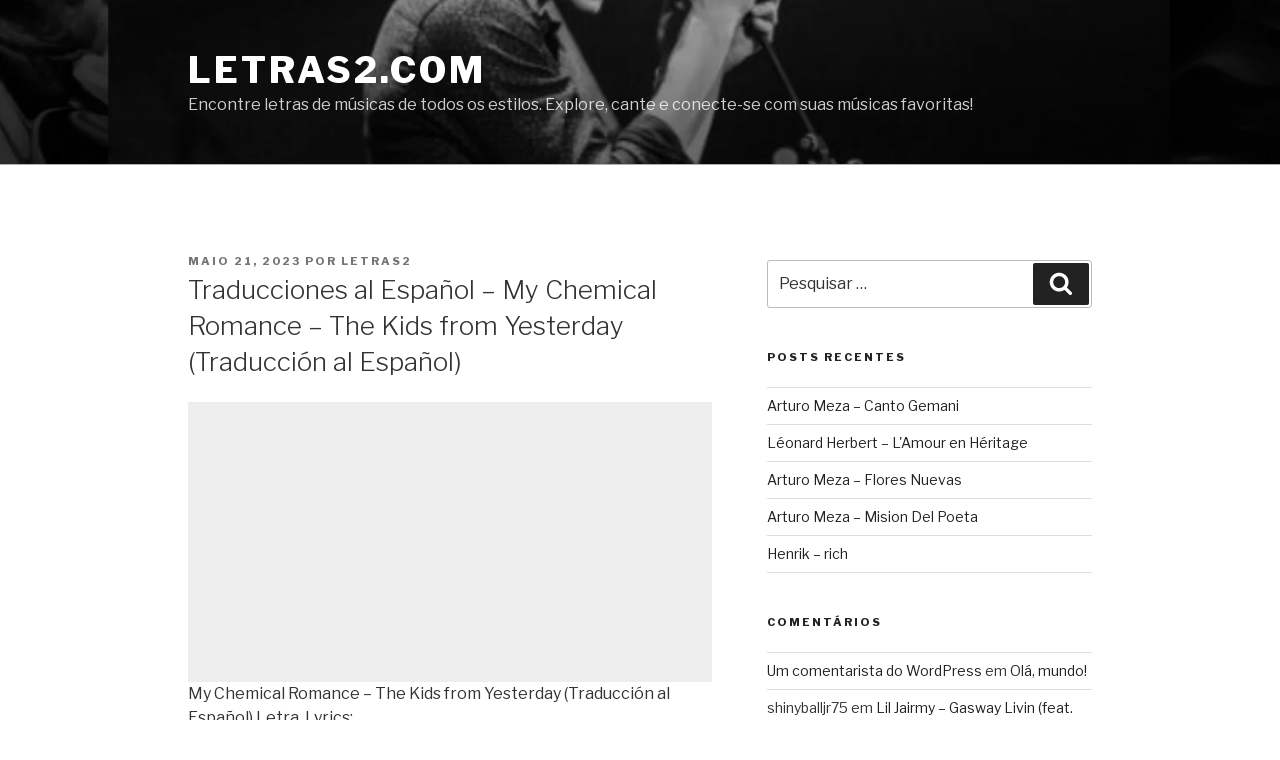

--- FILE ---
content_type: text/html; charset=UTF-8
request_url: https://letras2.com/traducciones-al-espanol-my-chemical-romance-the-kids-from-yesterday-traduccion-al-espanol/
body_size: 41184
content:
<!DOCTYPE html>
<html lang="pt-BR" class="no-js no-svg">
<head>
<meta charset="UTF-8">
<meta name="viewport" content="width=device-width, initial-scale=1">
<link rel="profile" href="http://gmpg.org/xfn/11">

<script>(function(html){html.className = html.className.replace(/\bno-js\b/,'js')})(document.documentElement);</script>
<meta name='robots' content='index, follow, max-image-preview:large, max-snippet:-1, max-video-preview:-1' />
	<style>img:is([sizes="auto" i], [sizes^="auto," i]) { contain-intrinsic-size: 3000px 1500px }</style>
	
	<!-- This site is optimized with the Yoast SEO plugin v25.0 - https://yoast.com/wordpress/plugins/seo/ -->
	<title>Traducciones al Español – My Chemical Romance - The Kids from Yesterday (Traducción al Español) - LETRAS2.COM</title>
	<link rel="canonical" href="https://letras2.com/traducciones-al-espanol-my-chemical-romance-the-kids-from-yesterday-traduccion-al-espanol/" />
	<meta property="og:locale" content="pt_BR" />
	<meta property="og:type" content="article" />
	<meta property="og:title" content="Traducciones al Español – My Chemical Romance - The Kids from Yesterday (Traducción al Español) - LETRAS2.COM" />
	<meta property="og:description" content="My Chemical Romance &#8211; The Kids from Yesterday (Traducción al Español) Letra, Lyrics: Letra de &#8220;My Chemical Romance &#8211; The Kids from Yesterday (Traducción al Español)&#8221; Intro Ooh, ooh, ooh, ooh&#8230; Estrofa 1 Bueno, este podría ser el último viaje que emprendamos Así que agárrate fuerte y no mires atrás No nos importa el mensaje &hellip; Continue lendo &quot;Traducciones al Español – My Chemical Romance &#8211; The Kids from Yesterday (Traducción al Español)&quot;" />
	<meta property="og:url" content="https://letras2.com/traducciones-al-espanol-my-chemical-romance-the-kids-from-yesterday-traduccion-al-espanol/" />
	<meta property="og:site_name" content="LETRAS2.COM" />
	<meta property="article:published_time" content="2023-05-21T12:21:22+00:00" />
	<meta name="author" content="letras2" />
	<meta name="twitter:card" content="summary_large_image" />
	<meta name="twitter:label1" content="Escrito por" />
	<meta name="twitter:data1" content="letras2" />
	<meta name="twitter:label2" content="Est. tempo de leitura" />
	<meta name="twitter:data2" content="2 minutos" />
	<script type="application/ld+json" class="yoast-schema-graph">{"@context":"https://schema.org","@graph":[{"@type":"WebPage","@id":"https://letras2.com/traducciones-al-espanol-my-chemical-romance-the-kids-from-yesterday-traduccion-al-espanol/","url":"https://letras2.com/traducciones-al-espanol-my-chemical-romance-the-kids-from-yesterday-traduccion-al-espanol/","name":"Traducciones al Español – My Chemical Romance - The Kids from Yesterday (Traducción al Español) - LETRAS2.COM","isPartOf":{"@id":"https://letras2.com/#website"},"datePublished":"2023-05-21T12:21:22+00:00","author":{"@id":"https://letras2.com/#/schema/person/7ab23b4a744ff68eb8cbdcf54c89ff45"},"breadcrumb":{"@id":"https://letras2.com/traducciones-al-espanol-my-chemical-romance-the-kids-from-yesterday-traduccion-al-espanol/#breadcrumb"},"inLanguage":"pt-BR","potentialAction":[{"@type":"ReadAction","target":["https://letras2.com/traducciones-al-espanol-my-chemical-romance-the-kids-from-yesterday-traduccion-al-espanol/"]}]},{"@type":"BreadcrumbList","@id":"https://letras2.com/traducciones-al-espanol-my-chemical-romance-the-kids-from-yesterday-traduccion-al-espanol/#breadcrumb","itemListElement":[{"@type":"ListItem","position":1,"name":"Início","item":"https://letras2.com/"},{"@type":"ListItem","position":2,"name":"Traducciones al Español – My Chemical Romance &#8211; The Kids from Yesterday (Traducción al Español)"}]},{"@type":"WebSite","@id":"https://letras2.com/#website","url":"https://letras2.com/","name":"Letras2.com","description":"Encontre letras de músicas de todos os estilos. Explore, cante e conecte-se com suas músicas favoritas!","alternateName":"Letras2","potentialAction":[{"@type":"SearchAction","target":{"@type":"EntryPoint","urlTemplate":"https://letras2.com/?s={search_term_string}"},"query-input":{"@type":"PropertyValueSpecification","valueRequired":true,"valueName":"search_term_string"}}],"inLanguage":"pt-BR"},{"@type":"Person","@id":"https://letras2.com/#/schema/person/7ab23b4a744ff68eb8cbdcf54c89ff45","name":"letras2","image":{"@type":"ImageObject","inLanguage":"pt-BR","@id":"https://letras2.com/#/schema/person/image/","url":"https://secure.gravatar.com/avatar/5563f0efa8eb4fe4b02e4b45e3a1411b18f87c83ade312f8ab5730559bce8b81?s=96&d=mm&r=g","contentUrl":"https://secure.gravatar.com/avatar/5563f0efa8eb4fe4b02e4b45e3a1411b18f87c83ade312f8ab5730559bce8b81?s=96&d=mm&r=g","caption":"letras2"},"url":"https://letras2.com/author/letras2adm/"}]}</script>
	<!-- / Yoast SEO plugin. -->


<link rel='dns-prefetch' href='//www.googletagmanager.com' />
<link rel='dns-prefetch' href='//fonts.googleapis.com' />
<link href='https://fonts.gstatic.com' crossorigin rel='preconnect' />
<link rel="alternate" type="application/rss+xml" title="Feed para LETRAS2.COM &raquo;" href="https://letras2.com/feed/" />
<link rel="alternate" type="application/rss+xml" title="Feed de comentários para LETRAS2.COM &raquo;" href="https://letras2.com/comments/feed/" />
<link rel="alternate" type="application/rss+xml" title="Feed de comentários para LETRAS2.COM &raquo; Traducciones al Español – My Chemical Romance &#8211; The Kids from Yesterday (Traducción al Español)" href="https://letras2.com/traducciones-al-espanol-my-chemical-romance-the-kids-from-yesterday-traduccion-al-espanol/feed/" />
<script type="text/javascript">
/* <![CDATA[ */
window._wpemojiSettings = {"baseUrl":"https:\/\/s.w.org\/images\/core\/emoji\/16.0.1\/72x72\/","ext":".png","svgUrl":"https:\/\/s.w.org\/images\/core\/emoji\/16.0.1\/svg\/","svgExt":".svg","source":{"concatemoji":"https:\/\/letras2.com\/wp-includes\/js\/wp-emoji-release.min.js?ver=6.8.2"}};
/*! This file is auto-generated */
!function(s,n){var o,i,e;function c(e){try{var t={supportTests:e,timestamp:(new Date).valueOf()};sessionStorage.setItem(o,JSON.stringify(t))}catch(e){}}function p(e,t,n){e.clearRect(0,0,e.canvas.width,e.canvas.height),e.fillText(t,0,0);var t=new Uint32Array(e.getImageData(0,0,e.canvas.width,e.canvas.height).data),a=(e.clearRect(0,0,e.canvas.width,e.canvas.height),e.fillText(n,0,0),new Uint32Array(e.getImageData(0,0,e.canvas.width,e.canvas.height).data));return t.every(function(e,t){return e===a[t]})}function u(e,t){e.clearRect(0,0,e.canvas.width,e.canvas.height),e.fillText(t,0,0);for(var n=e.getImageData(16,16,1,1),a=0;a<n.data.length;a++)if(0!==n.data[a])return!1;return!0}function f(e,t,n,a){switch(t){case"flag":return n(e,"\ud83c\udff3\ufe0f\u200d\u26a7\ufe0f","\ud83c\udff3\ufe0f\u200b\u26a7\ufe0f")?!1:!n(e,"\ud83c\udde8\ud83c\uddf6","\ud83c\udde8\u200b\ud83c\uddf6")&&!n(e,"\ud83c\udff4\udb40\udc67\udb40\udc62\udb40\udc65\udb40\udc6e\udb40\udc67\udb40\udc7f","\ud83c\udff4\u200b\udb40\udc67\u200b\udb40\udc62\u200b\udb40\udc65\u200b\udb40\udc6e\u200b\udb40\udc67\u200b\udb40\udc7f");case"emoji":return!a(e,"\ud83e\udedf")}return!1}function g(e,t,n,a){var r="undefined"!=typeof WorkerGlobalScope&&self instanceof WorkerGlobalScope?new OffscreenCanvas(300,150):s.createElement("canvas"),o=r.getContext("2d",{willReadFrequently:!0}),i=(o.textBaseline="top",o.font="600 32px Arial",{});return e.forEach(function(e){i[e]=t(o,e,n,a)}),i}function t(e){var t=s.createElement("script");t.src=e,t.defer=!0,s.head.appendChild(t)}"undefined"!=typeof Promise&&(o="wpEmojiSettingsSupports",i=["flag","emoji"],n.supports={everything:!0,everythingExceptFlag:!0},e=new Promise(function(e){s.addEventListener("DOMContentLoaded",e,{once:!0})}),new Promise(function(t){var n=function(){try{var e=JSON.parse(sessionStorage.getItem(o));if("object"==typeof e&&"number"==typeof e.timestamp&&(new Date).valueOf()<e.timestamp+604800&&"object"==typeof e.supportTests)return e.supportTests}catch(e){}return null}();if(!n){if("undefined"!=typeof Worker&&"undefined"!=typeof OffscreenCanvas&&"undefined"!=typeof URL&&URL.createObjectURL&&"undefined"!=typeof Blob)try{var e="postMessage("+g.toString()+"("+[JSON.stringify(i),f.toString(),p.toString(),u.toString()].join(",")+"));",a=new Blob([e],{type:"text/javascript"}),r=new Worker(URL.createObjectURL(a),{name:"wpTestEmojiSupports"});return void(r.onmessage=function(e){c(n=e.data),r.terminate(),t(n)})}catch(e){}c(n=g(i,f,p,u))}t(n)}).then(function(e){for(var t in e)n.supports[t]=e[t],n.supports.everything=n.supports.everything&&n.supports[t],"flag"!==t&&(n.supports.everythingExceptFlag=n.supports.everythingExceptFlag&&n.supports[t]);n.supports.everythingExceptFlag=n.supports.everythingExceptFlag&&!n.supports.flag,n.DOMReady=!1,n.readyCallback=function(){n.DOMReady=!0}}).then(function(){return e}).then(function(){var e;n.supports.everything||(n.readyCallback(),(e=n.source||{}).concatemoji?t(e.concatemoji):e.wpemoji&&e.twemoji&&(t(e.twemoji),t(e.wpemoji)))}))}((window,document),window._wpemojiSettings);
/* ]]> */
</script>
<!-- letras2.com is managing ads with Advanced Ads 2.0.9 – https://wpadvancedads.com/ --><script id="letra-ready">
			window.advanced_ads_ready=function(e,a){a=a||"complete";var d=function(e){return"interactive"===a?"loading"!==e:"complete"===e};d(document.readyState)?e():document.addEventListener("readystatechange",(function(a){d(a.target.readyState)&&e()}),{once:"interactive"===a})},window.advanced_ads_ready_queue=window.advanced_ads_ready_queue||[];		</script>
		
<style id='wp-emoji-styles-inline-css' type='text/css'>

	img.wp-smiley, img.emoji {
		display: inline !important;
		border: none !important;
		box-shadow: none !important;
		height: 1em !important;
		width: 1em !important;
		margin: 0 0.07em !important;
		vertical-align: -0.1em !important;
		background: none !important;
		padding: 0 !important;
	}
</style>
<link rel='stylesheet' id='wp-block-library-css' href='https://letras2.com/wp-includes/css/dist/block-library/style.min.css?ver=6.8.2' type='text/css' media='all' />
<style id='wp-block-library-theme-inline-css' type='text/css'>
.wp-block-audio :where(figcaption){color:#555;font-size:13px;text-align:center}.is-dark-theme .wp-block-audio :where(figcaption){color:#ffffffa6}.wp-block-audio{margin:0 0 1em}.wp-block-code{border:1px solid #ccc;border-radius:4px;font-family:Menlo,Consolas,monaco,monospace;padding:.8em 1em}.wp-block-embed :where(figcaption){color:#555;font-size:13px;text-align:center}.is-dark-theme .wp-block-embed :where(figcaption){color:#ffffffa6}.wp-block-embed{margin:0 0 1em}.blocks-gallery-caption{color:#555;font-size:13px;text-align:center}.is-dark-theme .blocks-gallery-caption{color:#ffffffa6}:root :where(.wp-block-image figcaption){color:#555;font-size:13px;text-align:center}.is-dark-theme :root :where(.wp-block-image figcaption){color:#ffffffa6}.wp-block-image{margin:0 0 1em}.wp-block-pullquote{border-bottom:4px solid;border-top:4px solid;color:currentColor;margin-bottom:1.75em}.wp-block-pullquote cite,.wp-block-pullquote footer,.wp-block-pullquote__citation{color:currentColor;font-size:.8125em;font-style:normal;text-transform:uppercase}.wp-block-quote{border-left:.25em solid;margin:0 0 1.75em;padding-left:1em}.wp-block-quote cite,.wp-block-quote footer{color:currentColor;font-size:.8125em;font-style:normal;position:relative}.wp-block-quote:where(.has-text-align-right){border-left:none;border-right:.25em solid;padding-left:0;padding-right:1em}.wp-block-quote:where(.has-text-align-center){border:none;padding-left:0}.wp-block-quote.is-large,.wp-block-quote.is-style-large,.wp-block-quote:where(.is-style-plain){border:none}.wp-block-search .wp-block-search__label{font-weight:700}.wp-block-search__button{border:1px solid #ccc;padding:.375em .625em}:where(.wp-block-group.has-background){padding:1.25em 2.375em}.wp-block-separator.has-css-opacity{opacity:.4}.wp-block-separator{border:none;border-bottom:2px solid;margin-left:auto;margin-right:auto}.wp-block-separator.has-alpha-channel-opacity{opacity:1}.wp-block-separator:not(.is-style-wide):not(.is-style-dots){width:100px}.wp-block-separator.has-background:not(.is-style-dots){border-bottom:none;height:1px}.wp-block-separator.has-background:not(.is-style-wide):not(.is-style-dots){height:2px}.wp-block-table{margin:0 0 1em}.wp-block-table td,.wp-block-table th{word-break:normal}.wp-block-table :where(figcaption){color:#555;font-size:13px;text-align:center}.is-dark-theme .wp-block-table :where(figcaption){color:#ffffffa6}.wp-block-video :where(figcaption){color:#555;font-size:13px;text-align:center}.is-dark-theme .wp-block-video :where(figcaption){color:#ffffffa6}.wp-block-video{margin:0 0 1em}:root :where(.wp-block-template-part.has-background){margin-bottom:0;margin-top:0;padding:1.25em 2.375em}
</style>
<style id='classic-theme-styles-inline-css' type='text/css'>
/*! This file is auto-generated */
.wp-block-button__link{color:#fff;background-color:#32373c;border-radius:9999px;box-shadow:none;text-decoration:none;padding:calc(.667em + 2px) calc(1.333em + 2px);font-size:1.125em}.wp-block-file__button{background:#32373c;color:#fff;text-decoration:none}
</style>
<style id='global-styles-inline-css' type='text/css'>
:root{--wp--preset--aspect-ratio--square: 1;--wp--preset--aspect-ratio--4-3: 4/3;--wp--preset--aspect-ratio--3-4: 3/4;--wp--preset--aspect-ratio--3-2: 3/2;--wp--preset--aspect-ratio--2-3: 2/3;--wp--preset--aspect-ratio--16-9: 16/9;--wp--preset--aspect-ratio--9-16: 9/16;--wp--preset--color--black: #000000;--wp--preset--color--cyan-bluish-gray: #abb8c3;--wp--preset--color--white: #ffffff;--wp--preset--color--pale-pink: #f78da7;--wp--preset--color--vivid-red: #cf2e2e;--wp--preset--color--luminous-vivid-orange: #ff6900;--wp--preset--color--luminous-vivid-amber: #fcb900;--wp--preset--color--light-green-cyan: #7bdcb5;--wp--preset--color--vivid-green-cyan: #00d084;--wp--preset--color--pale-cyan-blue: #8ed1fc;--wp--preset--color--vivid-cyan-blue: #0693e3;--wp--preset--color--vivid-purple: #9b51e0;--wp--preset--gradient--vivid-cyan-blue-to-vivid-purple: linear-gradient(135deg,rgba(6,147,227,1) 0%,rgb(155,81,224) 100%);--wp--preset--gradient--light-green-cyan-to-vivid-green-cyan: linear-gradient(135deg,rgb(122,220,180) 0%,rgb(0,208,130) 100%);--wp--preset--gradient--luminous-vivid-amber-to-luminous-vivid-orange: linear-gradient(135deg,rgba(252,185,0,1) 0%,rgba(255,105,0,1) 100%);--wp--preset--gradient--luminous-vivid-orange-to-vivid-red: linear-gradient(135deg,rgba(255,105,0,1) 0%,rgb(207,46,46) 100%);--wp--preset--gradient--very-light-gray-to-cyan-bluish-gray: linear-gradient(135deg,rgb(238,238,238) 0%,rgb(169,184,195) 100%);--wp--preset--gradient--cool-to-warm-spectrum: linear-gradient(135deg,rgb(74,234,220) 0%,rgb(151,120,209) 20%,rgb(207,42,186) 40%,rgb(238,44,130) 60%,rgb(251,105,98) 80%,rgb(254,248,76) 100%);--wp--preset--gradient--blush-light-purple: linear-gradient(135deg,rgb(255,206,236) 0%,rgb(152,150,240) 100%);--wp--preset--gradient--blush-bordeaux: linear-gradient(135deg,rgb(254,205,165) 0%,rgb(254,45,45) 50%,rgb(107,0,62) 100%);--wp--preset--gradient--luminous-dusk: linear-gradient(135deg,rgb(255,203,112) 0%,rgb(199,81,192) 50%,rgb(65,88,208) 100%);--wp--preset--gradient--pale-ocean: linear-gradient(135deg,rgb(255,245,203) 0%,rgb(182,227,212) 50%,rgb(51,167,181) 100%);--wp--preset--gradient--electric-grass: linear-gradient(135deg,rgb(202,248,128) 0%,rgb(113,206,126) 100%);--wp--preset--gradient--midnight: linear-gradient(135deg,rgb(2,3,129) 0%,rgb(40,116,252) 100%);--wp--preset--font-size--small: 13px;--wp--preset--font-size--medium: 20px;--wp--preset--font-size--large: 36px;--wp--preset--font-size--x-large: 42px;--wp--preset--spacing--20: 0.44rem;--wp--preset--spacing--30: 0.67rem;--wp--preset--spacing--40: 1rem;--wp--preset--spacing--50: 1.5rem;--wp--preset--spacing--60: 2.25rem;--wp--preset--spacing--70: 3.38rem;--wp--preset--spacing--80: 5.06rem;--wp--preset--shadow--natural: 6px 6px 9px rgba(0, 0, 0, 0.2);--wp--preset--shadow--deep: 12px 12px 50px rgba(0, 0, 0, 0.4);--wp--preset--shadow--sharp: 6px 6px 0px rgba(0, 0, 0, 0.2);--wp--preset--shadow--outlined: 6px 6px 0px -3px rgba(255, 255, 255, 1), 6px 6px rgba(0, 0, 0, 1);--wp--preset--shadow--crisp: 6px 6px 0px rgba(0, 0, 0, 1);}:where(.is-layout-flex){gap: 0.5em;}:where(.is-layout-grid){gap: 0.5em;}body .is-layout-flex{display: flex;}.is-layout-flex{flex-wrap: wrap;align-items: center;}.is-layout-flex > :is(*, div){margin: 0;}body .is-layout-grid{display: grid;}.is-layout-grid > :is(*, div){margin: 0;}:where(.wp-block-columns.is-layout-flex){gap: 2em;}:where(.wp-block-columns.is-layout-grid){gap: 2em;}:where(.wp-block-post-template.is-layout-flex){gap: 1.25em;}:where(.wp-block-post-template.is-layout-grid){gap: 1.25em;}.has-black-color{color: var(--wp--preset--color--black) !important;}.has-cyan-bluish-gray-color{color: var(--wp--preset--color--cyan-bluish-gray) !important;}.has-white-color{color: var(--wp--preset--color--white) !important;}.has-pale-pink-color{color: var(--wp--preset--color--pale-pink) !important;}.has-vivid-red-color{color: var(--wp--preset--color--vivid-red) !important;}.has-luminous-vivid-orange-color{color: var(--wp--preset--color--luminous-vivid-orange) !important;}.has-luminous-vivid-amber-color{color: var(--wp--preset--color--luminous-vivid-amber) !important;}.has-light-green-cyan-color{color: var(--wp--preset--color--light-green-cyan) !important;}.has-vivid-green-cyan-color{color: var(--wp--preset--color--vivid-green-cyan) !important;}.has-pale-cyan-blue-color{color: var(--wp--preset--color--pale-cyan-blue) !important;}.has-vivid-cyan-blue-color{color: var(--wp--preset--color--vivid-cyan-blue) !important;}.has-vivid-purple-color{color: var(--wp--preset--color--vivid-purple) !important;}.has-black-background-color{background-color: var(--wp--preset--color--black) !important;}.has-cyan-bluish-gray-background-color{background-color: var(--wp--preset--color--cyan-bluish-gray) !important;}.has-white-background-color{background-color: var(--wp--preset--color--white) !important;}.has-pale-pink-background-color{background-color: var(--wp--preset--color--pale-pink) !important;}.has-vivid-red-background-color{background-color: var(--wp--preset--color--vivid-red) !important;}.has-luminous-vivid-orange-background-color{background-color: var(--wp--preset--color--luminous-vivid-orange) !important;}.has-luminous-vivid-amber-background-color{background-color: var(--wp--preset--color--luminous-vivid-amber) !important;}.has-light-green-cyan-background-color{background-color: var(--wp--preset--color--light-green-cyan) !important;}.has-vivid-green-cyan-background-color{background-color: var(--wp--preset--color--vivid-green-cyan) !important;}.has-pale-cyan-blue-background-color{background-color: var(--wp--preset--color--pale-cyan-blue) !important;}.has-vivid-cyan-blue-background-color{background-color: var(--wp--preset--color--vivid-cyan-blue) !important;}.has-vivid-purple-background-color{background-color: var(--wp--preset--color--vivid-purple) !important;}.has-black-border-color{border-color: var(--wp--preset--color--black) !important;}.has-cyan-bluish-gray-border-color{border-color: var(--wp--preset--color--cyan-bluish-gray) !important;}.has-white-border-color{border-color: var(--wp--preset--color--white) !important;}.has-pale-pink-border-color{border-color: var(--wp--preset--color--pale-pink) !important;}.has-vivid-red-border-color{border-color: var(--wp--preset--color--vivid-red) !important;}.has-luminous-vivid-orange-border-color{border-color: var(--wp--preset--color--luminous-vivid-orange) !important;}.has-luminous-vivid-amber-border-color{border-color: var(--wp--preset--color--luminous-vivid-amber) !important;}.has-light-green-cyan-border-color{border-color: var(--wp--preset--color--light-green-cyan) !important;}.has-vivid-green-cyan-border-color{border-color: var(--wp--preset--color--vivid-green-cyan) !important;}.has-pale-cyan-blue-border-color{border-color: var(--wp--preset--color--pale-cyan-blue) !important;}.has-vivid-cyan-blue-border-color{border-color: var(--wp--preset--color--vivid-cyan-blue) !important;}.has-vivid-purple-border-color{border-color: var(--wp--preset--color--vivid-purple) !important;}.has-vivid-cyan-blue-to-vivid-purple-gradient-background{background: var(--wp--preset--gradient--vivid-cyan-blue-to-vivid-purple) !important;}.has-light-green-cyan-to-vivid-green-cyan-gradient-background{background: var(--wp--preset--gradient--light-green-cyan-to-vivid-green-cyan) !important;}.has-luminous-vivid-amber-to-luminous-vivid-orange-gradient-background{background: var(--wp--preset--gradient--luminous-vivid-amber-to-luminous-vivid-orange) !important;}.has-luminous-vivid-orange-to-vivid-red-gradient-background{background: var(--wp--preset--gradient--luminous-vivid-orange-to-vivid-red) !important;}.has-very-light-gray-to-cyan-bluish-gray-gradient-background{background: var(--wp--preset--gradient--very-light-gray-to-cyan-bluish-gray) !important;}.has-cool-to-warm-spectrum-gradient-background{background: var(--wp--preset--gradient--cool-to-warm-spectrum) !important;}.has-blush-light-purple-gradient-background{background: var(--wp--preset--gradient--blush-light-purple) !important;}.has-blush-bordeaux-gradient-background{background: var(--wp--preset--gradient--blush-bordeaux) !important;}.has-luminous-dusk-gradient-background{background: var(--wp--preset--gradient--luminous-dusk) !important;}.has-pale-ocean-gradient-background{background: var(--wp--preset--gradient--pale-ocean) !important;}.has-electric-grass-gradient-background{background: var(--wp--preset--gradient--electric-grass) !important;}.has-midnight-gradient-background{background: var(--wp--preset--gradient--midnight) !important;}.has-small-font-size{font-size: var(--wp--preset--font-size--small) !important;}.has-medium-font-size{font-size: var(--wp--preset--font-size--medium) !important;}.has-large-font-size{font-size: var(--wp--preset--font-size--large) !important;}.has-x-large-font-size{font-size: var(--wp--preset--font-size--x-large) !important;}
:where(.wp-block-post-template.is-layout-flex){gap: 1.25em;}:where(.wp-block-post-template.is-layout-grid){gap: 1.25em;}
:where(.wp-block-columns.is-layout-flex){gap: 2em;}:where(.wp-block-columns.is-layout-grid){gap: 2em;}
:root :where(.wp-block-pullquote){font-size: 1.5em;line-height: 1.6;}
</style>
<link rel='stylesheet' id='twentyseventeen-fonts-css' href='https://fonts.googleapis.com/css?family=Libre+Franklin%3A300%2C300i%2C400%2C400i%2C600%2C600i%2C800%2C800i&#038;subset=latin%2Clatin-ext' type='text/css' media='all' />
<link rel='stylesheet' id='twentyseventeen-style-css' href='https://letras2.com/wp-content/themes/twentyseventeen/style.css?ver=6.8.2' type='text/css' media='all' />
<link rel='stylesheet' id='twentyseventeen-block-style-css' href='https://letras2.com/wp-content/themes/twentyseventeen/assets/css/blocks.css?ver=1.0' type='text/css' media='all' />
<!--[if lt IE 9]>
<link rel='stylesheet' id='twentyseventeen-ie8-css' href='https://letras2.com/wp-content/themes/twentyseventeen/assets/css/ie8.css?ver=1.0' type='text/css' media='all' />
<![endif]-->
<style id='akismet-widget-style-inline-css' type='text/css'>

			.a-stats {
				--akismet-color-mid-green: #357b49;
				--akismet-color-white: #fff;
				--akismet-color-light-grey: #f6f7f7;

				max-width: 350px;
				width: auto;
			}

			.a-stats * {
				all: unset;
				box-sizing: border-box;
			}

			.a-stats strong {
				font-weight: 600;
			}

			.a-stats a.a-stats__link,
			.a-stats a.a-stats__link:visited,
			.a-stats a.a-stats__link:active {
				background: var(--akismet-color-mid-green);
				border: none;
				box-shadow: none;
				border-radius: 8px;
				color: var(--akismet-color-white);
				cursor: pointer;
				display: block;
				font-family: -apple-system, BlinkMacSystemFont, 'Segoe UI', 'Roboto', 'Oxygen-Sans', 'Ubuntu', 'Cantarell', 'Helvetica Neue', sans-serif;
				font-weight: 500;
				padding: 12px;
				text-align: center;
				text-decoration: none;
				transition: all 0.2s ease;
			}

			/* Extra specificity to deal with TwentyTwentyOne focus style */
			.widget .a-stats a.a-stats__link:focus {
				background: var(--akismet-color-mid-green);
				color: var(--akismet-color-white);
				text-decoration: none;
			}

			.a-stats a.a-stats__link:hover {
				filter: brightness(110%);
				box-shadow: 0 4px 12px rgba(0, 0, 0, 0.06), 0 0 2px rgba(0, 0, 0, 0.16);
			}

			.a-stats .count {
				color: var(--akismet-color-white);
				display: block;
				font-size: 1.5em;
				line-height: 1.4;
				padding: 0 13px;
				white-space: nowrap;
			}
		
</style>
<!--[if lt IE 9]>
<script type="text/javascript" src="https://letras2.com/wp-content/themes/twentyseventeen/assets/js/html5.js?ver=3.7.3" id="html5-js"></script>
<![endif]-->
<script type="text/javascript" src="https://letras2.com/wp-includes/js/jquery/jquery.min.js?ver=3.7.1" id="jquery-core-js"></script>
<script type="text/javascript" src="https://letras2.com/wp-includes/js/jquery/jquery-migrate.min.js?ver=3.4.1" id="jquery-migrate-js"></script>

<!-- Snippet da etiqueta do Google (gtag.js) adicionado pelo Site Kit -->

<!-- Snippet do Google Análises adicionado pelo Site Kit -->
<script type="text/javascript" src="https://www.googletagmanager.com/gtag/js?id=GT-MJKLZ44K" id="google_gtagjs-js" async></script>
<script type="text/javascript" id="google_gtagjs-js-after">
/* <![CDATA[ */
window.dataLayer = window.dataLayer || [];function gtag(){dataLayer.push(arguments);}
gtag("set","linker",{"domains":["letras2.com"]});
gtag("js", new Date());
gtag("set", "developer_id.dZTNiMT", true);
gtag("config", "GT-MJKLZ44K");
 window._googlesitekit = window._googlesitekit || {}; window._googlesitekit.throttledEvents = []; window._googlesitekit.gtagEvent = (name, data) => { var key = JSON.stringify( { name, data } ); if ( !! window._googlesitekit.throttledEvents[ key ] ) { return; } window._googlesitekit.throttledEvents[ key ] = true; setTimeout( () => { delete window._googlesitekit.throttledEvents[ key ]; }, 5 ); gtag( "event", name, { ...data, event_source: "site-kit" } ); } 
/* ]]> */
</script>

<!-- Fim do snippet da etiqueta do Google (gtag.js) adicionado pelo Site Kit -->
<link rel="https://api.w.org/" href="https://letras2.com/wp-json/" /><link rel="alternate" title="JSON" type="application/json" href="https://letras2.com/wp-json/wp/v2/posts/69288" /><link rel="EditURI" type="application/rsd+xml" title="RSD" href="https://letras2.com/xmlrpc.php?rsd" />
<meta name="generator" content="WordPress 6.8.2" />
<link rel='shortlink' href='https://letras2.com/?p=69288' />
<link rel="alternate" title="oEmbed (JSON)" type="application/json+oembed" href="https://letras2.com/wp-json/oembed/1.0/embed?url=https%3A%2F%2Fletras2.com%2Ftraducciones-al-espanol-my-chemical-romance-the-kids-from-yesterday-traduccion-al-espanol%2F" />
<link rel="alternate" title="oEmbed (XML)" type="text/xml+oembed" href="https://letras2.com/wp-json/oembed/1.0/embed?url=https%3A%2F%2Fletras2.com%2Ftraducciones-al-espanol-my-chemical-romance-the-kids-from-yesterday-traduccion-al-espanol%2F&#038;format=xml" />
<link rel='dns-prefetch' href='https://i0.wp.com/'><link rel='preconnect' href='https://i0.wp.com/' crossorigin><link rel='dns-prefetch' href='https://i1.wp.com/'><link rel='preconnect' href='https://i1.wp.com/' crossorigin><link rel='dns-prefetch' href='https://i2.wp.com/'><link rel='preconnect' href='https://i2.wp.com/' crossorigin><link rel='dns-prefetch' href='https://i3.wp.com/'><link rel='preconnect' href='https://i3.wp.com/' crossorigin><meta name="generator" content="Site Kit by Google 1.152.1" /><link rel="pingback" href="https://letras2.com/xmlrpc.php">
<style type="text/css">.recentcomments a{display:inline !important;padding:0 !important;margin:0 !important;}</style><link rel="icon" href="https://letras2.com/wp-content/uploads/2024/08/cropped-shawn-1-32x32.jpg" sizes="32x32" />
<link rel="icon" href="https://letras2.com/wp-content/uploads/2024/08/cropped-shawn-1-192x192.jpg" sizes="192x192" />
<link rel="apple-touch-icon" href="https://letras2.com/wp-content/uploads/2024/08/cropped-shawn-1-180x180.jpg" />
<meta name="msapplication-TileImage" content="https://letras2.com/wp-content/uploads/2024/08/cropped-shawn-1-270x270.jpg" />
	
<!-- Google tag (gtag.js) -->
<script async src="https://www.googletagmanager.com/gtag/js?id=G-QHX1WP8NQZ"></script>
<script>
  window.dataLayer = window.dataLayer || [];
  function gtag(){dataLayer.push(arguments);}
  gtag('js', new Date());

  gtag('config', 'G-QHX1WP8NQZ');
</script>
</head>

<body class="wp-singular post-template-default single single-post postid-69288 single-format-standard wp-embed-responsive wp-theme-twentyseventeen group-blog has-header-image has-sidebar colors-light aa-prefix-letra-">
<div id="page" class="site">
	<a class="skip-link screen-reader-text" href="#content">Pular para o conteúdo</a>

	<header id="masthead" class="site-header" role="banner">

		<div class="custom-header">

		<div class="custom-header-media">
			<div id="wp-custom-header" class="wp-custom-header"><img src="https://letras2.com/wp-content/uploads/2024/08/cropped-Papel-de-parede-para-desktop-de-privacidade-estilo-UI-minimalista-pintura-abstrata-em-azul-e-preto-1.png" width="2000" height="1200" alt="" srcset="https://letras2.com/wp-content/uploads/2024/08/cropped-Papel-de-parede-para-desktop-de-privacidade-estilo-UI-minimalista-pintura-abstrata-em-azul-e-preto-1.png 2000w, https://letras2.com/wp-content/uploads/2024/08/cropped-Papel-de-parede-para-desktop-de-privacidade-estilo-UI-minimalista-pintura-abstrata-em-azul-e-preto-1-300x180.png 300w, https://letras2.com/wp-content/uploads/2024/08/cropped-Papel-de-parede-para-desktop-de-privacidade-estilo-UI-minimalista-pintura-abstrata-em-azul-e-preto-1-1024x614.png 1024w, https://letras2.com/wp-content/uploads/2024/08/cropped-Papel-de-parede-para-desktop-de-privacidade-estilo-UI-minimalista-pintura-abstrata-em-azul-e-preto-1-768x461.png 768w, https://letras2.com/wp-content/uploads/2024/08/cropped-Papel-de-parede-para-desktop-de-privacidade-estilo-UI-minimalista-pintura-abstrata-em-azul-e-preto-1-1536x922.png 1536w" sizes="100vw" decoding="async" fetchpriority="high" /></div>		</div>

	<div class="site-branding">
	<div class="wrap">

		
		<div class="site-branding-text">
							<p class="site-title"><a href="https://letras2.com/" rel="home">LETRAS2.COM</a></p>
			
							<p class="site-description">Encontre letras de músicas de todos os estilos. Explore, cante e conecte-se com suas músicas favoritas!</p>
					</div><!-- .site-branding-text -->

		
	</div><!-- .wrap -->
</div><!-- .site-branding -->

</div><!-- .custom-header -->

		
	</header><!-- #masthead -->

	
	<div class="site-content-contain">
		<div id="content" class="site-content">

<div class="wrap">
	<div id="primary" class="content-area">
		<main id="main" class="site-main" role="main">

			
<article id="post-69288" class="post-69288 post type-post status-publish format-standard hentry category-letras-em-portugues category-rock tag-genius-traducciones-al-espanol">
		<header class="entry-header">
		<div class="entry-meta"><span class="posted-on"><span class="screen-reader-text">Publicado em</span> <a href="https://letras2.com/traducciones-al-espanol-my-chemical-romance-the-kids-from-yesterday-traduccion-al-espanol/" rel="bookmark"><time class="entry-date published updated" datetime="2023-05-21T09:21:22+00:00">maio 21, 2023</time></a></span><span class="byline"> por <span class="author vcard"><a class="url fn n" href="https://letras2.com/author/letras2adm/">letras2</a></span></span></div><!-- .entry-meta --><h1 class="entry-title">Traducciones al Español – My Chemical Romance &#8211; The Kids from Yesterday (Traducción al Español)</h1>	</header><!-- .entry-header -->

	
	<div class="entry-content">
		<div class="letra-antes-do-conteudo" id="letra-2496474648"><script async src="//pagead2.googlesyndication.com/pagead/js/adsbygoogle.js?client=ca-pub-4417628350182652" crossorigin="anonymous"></script><ins class="adsbygoogle" style="display:block;" data-ad-client="ca-pub-4417628350182652" 
data-ad-slot="" 
data-ad-format="auto"></ins>
<script> 
(adsbygoogle = window.adsbygoogle || []).push({}); 
</script>
</div><p>My Chemical Romance &#8211; The Kids from Yesterday (Traducción al Español) Letra, Lyrics:</p>
<p>Letra de &#8220;My Chemical Romance &#8211; The Kids from Yesterday (Traducción al Español)&#8221;</p>
<p>Intro<br />
Ooh, ooh, ooh, ooh&#8230;</p>
<p>Estrofa 1<br />
Bueno, este podría ser el último viaje que emprendamos<br />
Así que agárrate fuerte y no mires atrás<br />
No nos importa el mensaje ni las reglas que creen<br />
Te encontraré cuando el sol se apague</p>
<p>Estribillo<br />
Y sólo puedes vivir para siempre en las luces que dejas<br />
Cuando éramos jóvenes, solíamos decir<br />
Que sólo escuchas la música cuando tu corazón comienza a romperse<br />
Ahora somos los niños de ayer</p>
<p>Post-Estribillo<br />
Ooh, ooh, ooh, ooh&#8230;</p>
<p>Estrofa 2<br />
Todas las cámaras miran los accidentes y las estrellas a las que odias<br />
Sólo te buscan si puedes sangrar<br />
¿La televisión te hace sentir las píldoras que ingeriste?<br />
¿O todas las personas que necesitas ser?</p>
<p>Estribillo<br />
Porque sólo puedes vivir para siempre en las luces que dejas<br />
Cuando éramos jóvenes, solíamos decir<br />
Que sólo escuchas la música cuando tu corazón comienza a romperse<br />
Ahora somos los niños de ayer</p>
<p>Puente<br />
Hoy, hoy<br />
Somos los niños de ayer<br />
Hoy, ¡Hoy!<br />
Aquí estamos y no dejaremos de respirar (¡Hoy! ¡Hoy!)<br />
Grítalo hasta que tu corazón deje de latir (¡Hoy!)<br />
¡Somos los niños de ayer! ¡Hoy!</p>
<p>Estribillo<br />
Porque sólo puedes vivir para siempre en las luces que dejas<br />
Cuando éramos jóvenes, solíamos decir<br />
Que sólo escuchas la música cuando tu corazón comienza a romperse<br />
Ahora somos los niños de ayer</p>
<p>Outro<br />
(Ooh, ooh&#8230;) Somos los niños de ayer<br />
(Ooh, ooh&#8230;) Somos los niños de ayer<br />
(Ooh, ooh&#8230;) Somos los niños de ayer<br />
(Ooh, ooh&#8230;) Hoy, hoy&#8230;</p>
	</div><!-- .entry-content -->

	<footer class="entry-footer"><span class="cat-tags-links"><span class="cat-links"><svg class="icon icon-folder-open" aria-hidden="true" role="img"> <use href="#icon-folder-open" xlink:href="#icon-folder-open"></use> </svg><span class="screen-reader-text">Categorias</span><a href="https://letras2.com/category/letras-em-portugues/" rel="category tag">Letras em Português</a>, <a href="https://letras2.com/category/rock/" rel="category tag">Rock</a></span><span class="tags-links"><svg class="icon icon-hashtag" aria-hidden="true" role="img"> <use href="#icon-hashtag" xlink:href="#icon-hashtag"></use> </svg><span class="screen-reader-text">Tags</span><a href="https://letras2.com/tag/genius-traducciones-al-espanol/" rel="tag">Genius Traducciones al Español</a></span></span></footer> <!-- .entry-footer -->
</article><!-- #post-## -->

<div id="comments" class="comments-area">

		<div id="respond" class="comment-respond">
		<h3 id="reply-title" class="comment-reply-title">Deixe um comentário <small><a rel="nofollow" id="cancel-comment-reply-link" href="/traducciones-al-espanol-my-chemical-romance-the-kids-from-yesterday-traduccion-al-espanol/#respond" style="display:none;">Cancelar resposta</a></small></h3><form action="https://letras2.com/wp-comments-post.php" method="post" id="commentform" class="comment-form"><p class="comment-notes"><span id="email-notes">O seu endereço de e-mail não será publicado.</span> <span class="required-field-message">Campos obrigatórios são marcados com <span class="required">*</span></span></p><p class="comment-form-comment"><label for="comment">Comentário <span class="required">*</span></label> <textarea id="comment" name="comment" cols="45" rows="8" maxlength="65525" required></textarea></p><p class="comment-form-author"><label for="author">Nome <span class="required">*</span></label> <input id="author" name="author" type="text" value="" size="30" maxlength="245" autocomplete="name" required /></p>
<p class="comment-form-email"><label for="email">E-mail <span class="required">*</span></label> <input id="email" name="email" type="email" value="" size="30" maxlength="100" aria-describedby="email-notes" autocomplete="email" required /></p>
<p class="comment-form-url"><label for="url">Site</label> <input id="url" name="url" type="url" value="" size="30" maxlength="200" autocomplete="url" /></p>
<p class="form-submit"><input name="submit" type="submit" id="submit" class="submit" value="Publicar comentário" /> <input type='hidden' name='comment_post_ID' value='69288' id='comment_post_ID' />
<input type='hidden' name='comment_parent' id='comment_parent' value='0' />
</p><p style="display: none !important;" class="akismet-fields-container" data-prefix="ak_"><label>&#916;<textarea name="ak_hp_textarea" cols="45" rows="8" maxlength="100"></textarea></label><input type="hidden" id="ak_js_1" name="ak_js" value="122"/><script>document.getElementById( "ak_js_1" ).setAttribute( "value", ( new Date() ).getTime() );</script></p></form>	</div><!-- #respond -->
	
</div><!-- #comments -->

	<nav class="navigation post-navigation" aria-label="Posts">
		<h2 class="screen-reader-text">Navegação de Post</h2>
		<div class="nav-links"><div class="nav-previous"><a href="https://letras2.com/brasil-traducoes-daniel-caeser-ocho-rios/" rel="prev"><span class="screen-reader-text">Post anterior</span><span aria-hidden="true" class="nav-subtitle">Anteriores</span> <span class="nav-title"><span class="nav-title-icon-wrapper"><svg class="icon icon-arrow-left" aria-hidden="true" role="img"> <use href="#icon-arrow-left" xlink:href="#icon-arrow-left"></use> </svg></span>Brasil Letra Traduções – Daniel Caeser &#8211; Ocho Rios</span></a></div><div class="nav-next"><a href="https://letras2.com/brasil-traducoes-violet-daniel-caesar-traducao-em-portugues/" rel="next"><span class="screen-reader-text">Próximo post</span><span aria-hidden="true" class="nav-subtitle">Próximo</span> <span class="nav-title">Brasil Traduções – Violet &#8211; Daniel Caesar (Tradução em Português)<span class="nav-title-icon-wrapper"><svg class="icon icon-arrow-right" aria-hidden="true" role="img"> <use href="#icon-arrow-right" xlink:href="#icon-arrow-right"></use> </svg></span></span></a></div></div>
	</nav>
		</main><!-- #main -->
	</div><!-- #primary -->
	
<aside id="secondary" class="widget-area" role="complementary" aria-label="Barra lateral">
	<section id="search-2" class="widget widget_search">

<form role="search" method="get" class="search-form" action="https://letras2.com/">
	<label for="search-form-69787242795ed">
		<span class="screen-reader-text">Pesquisar por:</span>
	</label>
	<input type="search" id="search-form-69787242795ed" class="search-field" placeholder="Pesquisar &hellip;" value="" name="s" />
	<button type="submit" class="search-submit"><svg class="icon icon-search" aria-hidden="true" role="img"> <use href="#icon-search" xlink:href="#icon-search"></use> </svg><span class="screen-reader-text">Pesquisar</span></button>
</form>
</section>
		<section id="recent-posts-2" class="widget widget_recent_entries">
		<h2 class="widget-title">Posts recentes</h2>
		<ul>
											<li>
					<a href="https://letras2.com/arturo-meza-canto-gemani-lyrics-letra/">Arturo Meza &#8211; Canto Gemani</a>
									</li>
											<li>
					<a href="https://letras2.com/leonard-herbert-lamour-en-heritage-lyrics-letra/">Léonard Herbert &#8211; L&#039;Amour en Héritage</a>
									</li>
											<li>
					<a href="https://letras2.com/arturo-meza-flores-nuevas-lyrics-letra/">Arturo Meza &#8211; Flores Nuevas</a>
									</li>
											<li>
					<a href="https://letras2.com/arturo-meza-mision-del-poeta-lyrics-letra/">Arturo Meza &#8211; Mision Del Poeta</a>
									</li>
											<li>
					<a href="https://letras2.com/henrik-rich-lyrics-letra/">Henrik &#8211; rich</a>
									</li>
					</ul>

		</section><section id="recent-comments-2" class="widget widget_recent_comments"><h2 class="widget-title">Comentários</h2><ul id="recentcomments"><li class="recentcomments"><span class="comment-author-link"><a href="https://br.wordpress.org/" class="url" rel="ugc external nofollow">Um comentarista do WordPress</a></span> em <a href="https://letras2.com/ola-mundo/#comment-13">Olá, mundo!</a></li><li class="recentcomments"><span class="comment-author-link">shinyballjr75</span> em <a href="https://letras2.com/lil-jairmy-gasway-livin-feat-shotoff-lyrics/#comment-22">Lil Jairmy &#8211; Gasway Livin (feat. ShotOff) Lyrics</a></li><li class="recentcomments"><span class="comment-author-link">José Djacomo</span> em <a href="https://letras2.com/eu-vou-levar-voce-comigo-letra-jorge-claudius/#comment-2">Eu Vou Levar Você Comigo (Letra) &#8211; Jorge Claudius</a></li><li class="recentcomments"><span class="comment-author-link">cristyanmor</span> em <a href="https://letras2.com/david-dreshaj-alkool-lyrics/#comment-24">David Dreshaj &#8211; Alkool Lyrics</a></li></ul></section><section id="archives-2" class="widget widget_archive"><h2 class="widget-title">Arquivos</h2>
			<ul>
					<li><a href='https://letras2.com/2024/04/'>abril 2024</a></li>
	<li><a href='https://letras2.com/2024/03/'>março 2024</a></li>
	<li><a href='https://letras2.com/2023/12/'>dezembro 2023</a></li>
	<li><a href='https://letras2.com/2023/11/'>novembro 2023</a></li>
	<li><a href='https://letras2.com/2023/10/'>outubro 2023</a></li>
	<li><a href='https://letras2.com/2023/09/'>setembro 2023</a></li>
	<li><a href='https://letras2.com/2023/08/'>agosto 2023</a></li>
	<li><a href='https://letras2.com/2023/07/'>julho 2023</a></li>
	<li><a href='https://letras2.com/2023/06/'>junho 2023</a></li>
	<li><a href='https://letras2.com/2023/05/'>maio 2023</a></li>
	<li><a href='https://letras2.com/2023/04/'>abril 2023</a></li>
	<li><a href='https://letras2.com/2023/03/'>março 2023</a></li>
	<li><a href='https://letras2.com/2023/02/'>fevereiro 2023</a></li>
	<li><a href='https://letras2.com/2023/01/'>janeiro 2023</a></li>
	<li><a href='https://letras2.com/2022/02/'>fevereiro 2022</a></li>
	<li><a href='https://letras2.com/2022/01/'>janeiro 2022</a></li>
	<li><a href='https://letras2.com/2020/07/'>julho 2020</a></li>
	<li><a href='https://letras2.com/2020/06/'>junho 2020</a></li>
	<li><a href='https://letras2.com/2019/01/'>janeiro 2019</a></li>
	<li><a href='https://letras2.com/2017/02/'>fevereiro 2017</a></li>
	<li><a href='https://letras2.com/2016/12/'>dezembro 2016</a></li>
	<li><a href='https://letras2.com/2016/11/'>novembro 2016</a></li>
	<li><a href='https://letras2.com/2016/10/'>outubro 2016</a></li>
	<li><a href='https://letras2.com/2016/09/'>setembro 2016</a></li>
	<li><a href='https://letras2.com/2016/08/'>agosto 2016</a></li>
	<li><a href='https://letras2.com/2016/07/'>julho 2016</a></li>
	<li><a href='https://letras2.com/2015/11/'>novembro 2015</a></li>
	<li><a href='https://letras2.com/2015/10/'>outubro 2015</a></li>
	<li><a href='https://letras2.com/2015/08/'>agosto 2015</a></li>
			</ul>

			</section><section id="categories-2" class="widget widget_categories"><h2 class="widget-title">Categorias</h2>
			<ul>
					<li class="cat-item cat-item-5781"><a href="https://letras2.com/category/7060/">#</a>
</li>
	<li class="cat-item cat-item-4119"><a href="https://letras2.com/category/137/">#</a>
</li>
	<li class="cat-item cat-item-13416"><a href="https://letras2.com/category/2-tone/">2-Tone</a>
</li>
	<li class="cat-item cat-item-8773"><a href="https://letras2.com/category/6/">6</a>
</li>
	<li class="cat-item cat-item-3396"><a href="https://letras2.com/category/a/">A</a>
</li>
	<li class="cat-item cat-item-8396"><a href="https://letras2.com/category/a-cappella/">A Cappella</a>
</li>
	<li class="cat-item cat-item-5311"><a href="https://letras2.com/category/acoustic/">Acoustic</a>
</li>
	<li class="cat-item cat-item-6052"><a href="https://letras2.com/category/african-languages/">African Languages</a>
</li>
	<li class="cat-item cat-item-5345"><a href="https://letras2.com/category/afrobeat/">Afrobeat</a>
</li>
	<li class="cat-item cat-item-4335"><a href="https://letras2.com/category/afrobeats/">Afrobeats</a>
</li>
	<li class="cat-item cat-item-3833"><a href="https://letras2.com/category/afropop/">Afropop</a>
</li>
	<li class="cat-item cat-item-10466"><a href="https://letras2.com/category/afrosoul/">Afrosoul</a>
</li>
	<li class="cat-item cat-item-10585"><a href="https://letras2.com/category/albania/">Albania</a>
</li>
	<li class="cat-item cat-item-3828"><a href="https://letras2.com/category/alternative/">Alternative</a>
</li>
	<li class="cat-item cat-item-6055"><a href="https://letras2.com/category/alternative-dance/">Alternative Dance</a>
</li>
	<li class="cat-item cat-item-10308"><a href="https://letras2.com/category/alternative-hip-hop/">Alternative Hip-Hop</a>
</li>
	<li class="cat-item cat-item-4349"><a href="https://letras2.com/category/alternative-pop/">Alternative Pop</a>
</li>
	<li class="cat-item cat-item-4407"><a href="https://letras2.com/category/alternative-rb/">Alternative R&amp;B</a>
</li>
	<li class="cat-item cat-item-4387"><a href="https://letras2.com/category/alternative-rock/">Alternative Rock</a>
</li>
	<li class="cat-item cat-item-156"><a href="https://letras2.com/category/alternativo/">Alternativo</a>
</li>
	<li class="cat-item cat-item-4297"><a href="https://letras2.com/category/amapiano/">Amapiano</a>
</li>
	<li class="cat-item cat-item-5202"><a href="https://letras2.com/category/ambient/">Ambient</a>
</li>
	<li class="cat-item cat-item-5203"><a href="https://letras2.com/category/ambient-dub/">Ambient Dub</a>
</li>
	<li class="cat-item cat-item-5204"><a href="https://letras2.com/category/ambient-pop/">Ambient Pop</a>
</li>
	<li class="cat-item cat-item-5473"><a href="https://letras2.com/category/american-folk/">American Folk</a>
</li>
	<li class="cat-item cat-item-5240"><a href="https://letras2.com/category/anime/">Anime</a>
</li>
	<li class="cat-item cat-item-5121"><a href="https://letras2.com/category/arabia-%d8%b9%d8%b1%d8%a8%d9%8a/">Arabia | عربي</a>
</li>
	<li class="cat-item cat-item-10537"><a href="https://letras2.com/category/arabic-pop-%d8%a8%d9%88%d8%a8-%d8%b9%d8%b1%d8%a8%d9%8a/">Arabic Pop | بوب عربي</a>
</li>
	<li class="cat-item cat-item-5367"><a href="https://letras2.com/category/argentina/">Argentina</a>
</li>
	<li class="cat-item cat-item-1579"><a href="https://letras2.com/category/arrocha/">Arrocha</a>
</li>
	<li class="cat-item cat-item-5214"><a href="https://letras2.com/category/art-pop/">Art Pop</a>
</li>
	<li class="cat-item cat-item-4279"><a href="https://letras2.com/category/atlanta-rap/">Atlanta Rap</a>
</li>
	<li class="cat-item cat-item-10699"><a href="https://letras2.com/category/australia/">Australia</a>
</li>
	<li class="cat-item cat-item-5055"><a href="https://letras2.com/category/avant-garde/">Avant Garde</a>
</li>
	<li class="cat-item cat-item-3481"><a href="https://letras2.com/category/axe/">Axé</a>
</li>
	<li class="cat-item cat-item-25"><a href="https://letras2.com/category/axe-music/">Axé Music</a>
</li>
	<li class="cat-item cat-item-5851"><a href="https://letras2.com/category/azerbaijan/">Azerbaijan</a>
</li>
	<li class="cat-item cat-item-5303"><a href="https://letras2.com/category/azerbaijani-pop/">Azerbaijani Pop</a>
</li>
	<li class="cat-item cat-item-10420"><a href="https://letras2.com/category/azerbaijani-rap/">Azerbaijani Rap</a>
</li>
	<li class="cat-item cat-item-3463"><a href="https://letras2.com/category/b/">B</a>
</li>
	<li class="cat-item cat-item-10329"><a href="https://letras2.com/category/bachata/">Bachata</a>
</li>
	<li class="cat-item cat-item-5307"><a href="https://letras2.com/category/ballad/">Ballad</a>
</li>
	<li class="cat-item cat-item-5181"><a href="https://letras2.com/category/bass-house/">Bass House</a>
</li>
	<li class="cat-item cat-item-8381"><a href="https://letras2.com/category/batidao/">Batidão</a>
</li>
	<li class="cat-item cat-item-5733"><a href="https://letras2.com/category/battle-rap/">Battle Rap</a>
</li>
	<li class="cat-item cat-item-10739"><a href="https://letras2.com/category/beatbox/">Beatbox</a>
</li>
	<li class="cat-item cat-item-5148"><a href="https://letras2.com/category/bedroom-pop/">Bedroom Pop</a>
</li>
	<li class="cat-item cat-item-5474"><a href="https://letras2.com/category/belgie-belgique/">België/Belgique</a>
</li>
	<li class="cat-item cat-item-5508"><a href="https://letras2.com/category/big-room/">Big Room</a>
</li>
	<li class="cat-item cat-item-12114"><a href="https://letras2.com/category/bl/">Bl</a>
</li>
	<li class="cat-item cat-item-5361"><a href="https://letras2.com/category/bluegrass/">Bluegrass</a>
</li>
	<li class="cat-item cat-item-1555"><a href="https://letras2.com/category/blues/">Blues</a>
</li>
	<li class="cat-item cat-item-4314"><a href="https://letras2.com/category/bosanski-pop/">Bosanski Pop</a>
</li>
	<li class="cat-item cat-item-4315"><a href="https://letras2.com/category/bosna/">Bosna</a>
</li>
	<li class="cat-item cat-item-463"><a href="https://letras2.com/category/bossa-nova/">Bossa Nova</a>
</li>
	<li class="cat-item cat-item-4253"><a href="https://letras2.com/category/boy-band/">Boy Band</a>
</li>
	<li class="cat-item cat-item-5099"><a href="https://letras2.com/category/brasil/">Brasil</a>
</li>
	<li class="cat-item cat-item-764"><a href="https://letras2.com/category/brega/">Brega</a>
</li>
	<li class="cat-item cat-item-10549"><a href="https://letras2.com/category/brega-funk/">Brega Funk</a>
</li>
	<li class="cat-item cat-item-5475"><a href="https://letras2.com/category/british-folk/">British Folk</a>
</li>
	<li class="cat-item cat-item-10551"><a href="https://letras2.com/category/bubblegum-dance/">Bubblegum Dance</a>
</li>
	<li class="cat-item cat-item-10552"><a href="https://letras2.com/category/bubblegum-pop/">Bubblegum Pop</a>
</li>
	<li class="cat-item cat-item-3420"><a href="https://letras2.com/category/c/">C</a>
</li>
	<li class="cat-item cat-item-10566"><a href="https://letras2.com/category/cabo-verde/">Cabo Verde</a>
</li>
	<li class="cat-item cat-item-10580"><a href="https://letras2.com/category/canzone-napoletana/">Canzone Napoletana</a>
</li>
	<li class="cat-item cat-item-5516"><a href="https://letras2.com/category/canzone-romana/">Canzone Romana</a>
</li>
	<li class="cat-item cat-item-10607"><a href="https://letras2.com/category/chanson/">Chanson</a>
</li>
	<li class="cat-item cat-item-5381"><a href="https://letras2.com/category/childrens-music/">Children&#039;s Music</a>
</li>
	<li class="cat-item cat-item-4392"><a href="https://letras2.com/category/chile/">Chile</a>
</li>
	<li class="cat-item cat-item-5476"><a href="https://letras2.com/category/chill/">Chill</a>
</li>
	<li class="cat-item cat-item-5710"><a href="https://letras2.com/category/chill-house/">Chill House</a>
</li>
	<li class="cat-item cat-item-5477"><a href="https://letras2.com/category/chillout/">Chillout</a>
</li>
	<li class="cat-item cat-item-5294"><a href="https://letras2.com/category/china/">China</a>
</li>
	<li class="cat-item cat-item-5247"><a href="https://letras2.com/category/christian/">Christian</a>
</li>
	<li class="cat-item cat-item-5248"><a href="https://letras2.com/category/christian-pop/">Christian Pop</a>
</li>
	<li class="cat-item cat-item-5396"><a href="https://letras2.com/category/christian-punk/">Christian Punk</a>
</li>
	<li class="cat-item cat-item-5312"><a href="https://letras2.com/category/christian-rap/">Christian Rap</a>
</li>
	<li class="cat-item cat-item-5397"><a href="https://letras2.com/category/christian-rock/">Christian Rock</a>
</li>
	<li class="cat-item cat-item-9069"><a href="https://letras2.com/category/ci/">Ci</a>
</li>
	<li class="cat-item cat-item-5090"><a href="https://letras2.com/category/city-pop/">City Pop</a>
</li>
	<li class="cat-item cat-item-2492"><a href="https://letras2.com/category/classico/">Clássico</a>
</li>
	<li class="cat-item cat-item-16707"><a href="https://letras2.com/category/clonnex/">CLONNEX</a>
</li>
	<li class="cat-item cat-item-5971"><a href="https://letras2.com/category/cloud-rap/">Cloud Rap</a>
</li>
	<li class="cat-item cat-item-4355"><a href="https://letras2.com/category/colombia/">Colombia</a>
</li>
	<li class="cat-item cat-item-5867"><a href="https://letras2.com/category/color-bass/">Color Bass</a>
</li>
	<li class="cat-item cat-item-4267"><a href="https://letras2.com/category/comedy/">Comedy</a>
</li>
	<li class="cat-item cat-item-10697"><a href="https://letras2.com/category/commercial/">Commercial</a>
</li>
	<li class="cat-item cat-item-10473"><a href="https://letras2.com/category/contemporary-rb/">Contemporary R&amp;B</a>
</li>
	<li class="cat-item cat-item-15113"><a href="https://letras2.com/category/corridos/">Corridos</a>
</li>
	<li class="cat-item cat-item-649"><a href="https://letras2.com/category/country/">Country</a>
</li>
	<li class="cat-item cat-item-5157"><a href="https://letras2.com/category/cover/">Cover</a>
</li>
	<li class="cat-item cat-item-10567"><a href="https://letras2.com/category/crioulo-cabo-verdiano/">Crioulo Cabo-Verdiano</a>
</li>
	<li class="cat-item cat-item-773"><a href="https://letras2.com/category/cumbia/">Cumbia</a>
</li>
	<li class="cat-item cat-item-5093"><a href="https://letras2.com/category/cypher/">Cypher</a>
</li>
	<li class="cat-item cat-item-3472"><a href="https://letras2.com/category/d/">D</a>
</li>
	<li class="cat-item cat-item-29"><a href="https://letras2.com/category/dance/">Dance</a>
</li>
	<li class="cat-item cat-item-5050"><a href="https://letras2.com/category/dance-pop/">Dance-Pop</a>
</li>
	<li class="cat-item cat-item-4381"><a href="https://letras2.com/category/dancehall/">Dancehall</a>
</li>
	<li class="cat-item cat-item-5952"><a href="https://letras2.com/category/danmark/">Danmark</a>
</li>
	<li class="cat-item cat-item-4329"><a href="https://letras2.com/category/dark-pop/">Dark Pop</a>
</li>
	<li class="cat-item cat-item-5664"><a href="https://letras2.com/category/dark-trap/">Dark Trap</a>
</li>
	<li class="cat-item cat-item-5338"><a href="https://letras2.com/category/dark-wave/">Dark Wave</a>
</li>
	<li class="cat-item cat-item-14329"><a href="https://letras2.com/category/de/">De</a>
</li>
	<li class="cat-item cat-item-5141"><a href="https://letras2.com/category/deep-house/">Deep House</a>
</li>
	<li class="cat-item cat-item-5644"><a href="https://letras2.com/category/dembow/">Dembow</a>
</li>
	<li class="cat-item cat-item-5069"><a href="https://letras2.com/category/demo/">Demo</a>
</li>
	<li class="cat-item cat-item-7427"><a href="https://letras2.com/category/destaques/">Destaques</a>
</li>
	<li class="cat-item cat-item-5283"><a href="https://letras2.com/category/deutsche-ubersetzung/">Deutsche Übersetzung</a>
</li>
	<li class="cat-item cat-item-4402"><a href="https://letras2.com/category/deutschland/">Deutschland</a>
</li>
	<li class="cat-item cat-item-10488"><a href="https://letras2.com/category/deutschsprachiger-drill/">Deutschsprachiger Drill</a>
</li>
	<li class="cat-item cat-item-5684"><a href="https://letras2.com/category/deutschsprachiger-hyperpop/">Deutschsprachiger Hyperpop</a>
</li>
	<li class="cat-item cat-item-5111"><a href="https://letras2.com/category/deutschsprachiger-pop/">Deutschsprachiger Pop</a>
</li>
	<li class="cat-item cat-item-10489"><a href="https://letras2.com/category/deutschsprachiger-rb/">Deutschsprachiger R&amp;B</a>
</li>
	<li class="cat-item cat-item-5254"><a href="https://letras2.com/category/deutschsprachiger-rap/">Deutschsprachiger Rap</a>
</li>
	<li class="cat-item cat-item-5255"><a href="https://letras2.com/category/deutschsprachiger-rock/">Deutschsprachiger Rock</a>
</li>
	<li class="cat-item cat-item-10340"><a href="https://letras2.com/category/deutschsprachiger-trap/">Deutschsprachiger Trap</a>
</li>
	<li class="cat-item cat-item-13723"><a href="https://letras2.com/category/di/">Di</a>
</li>
	<li class="cat-item cat-item-6155"><a href="https://letras2.com/category/disco/">Disco</a>
</li>
	<li class="cat-item cat-item-5919"><a href="https://letras2.com/category/dream-pop/">Dream Pop</a>
</li>
	<li class="cat-item cat-item-4409"><a href="https://letras2.com/category/drum-bass/">Drum &amp; Bass</a>
</li>
	<li class="cat-item cat-item-5868"><a href="https://letras2.com/category/dubstep/">Dubstep</a>
</li>
	<li class="cat-item cat-item-3346"><a href="https://letras2.com/category/e/">E</a>
</li>
	<li class="cat-item cat-item-4285"><a href="https://letras2.com/category/edm/">EDM</a>
</li>
	<li class="cat-item cat-item-10344"><a href="https://letras2.com/category/egyptian-%d9%85%d8%b5%d8%b1%d9%8a/">Egyptian | مصري</a>
</li>
	<li class="cat-item cat-item-8447"><a href="https://letras2.com/category/el/">El</a>
</li>
	<li class="cat-item cat-item-5103"><a href="https://letras2.com/category/electro/">Electro</a>
</li>
	<li class="cat-item cat-item-4286"><a href="https://letras2.com/category/electro-house/">Electro House</a>
</li>
	<li class="cat-item cat-item-10490"><a href="https://letras2.com/category/electro-funk/">Electro-Funk</a>
</li>
	<li class="cat-item cat-item-4287"><a href="https://letras2.com/category/electro-pop/">Electro-Pop</a>
</li>
	<li class="cat-item cat-item-4268"><a href="https://letras2.com/category/electronic/">Electronic</a>
</li>
	<li class="cat-item cat-item-5365"><a href="https://letras2.com/category/electronic-rock/">Electronic Rock</a>
</li>
	<li class="cat-item cat-item-4269"><a href="https://letras2.com/category/electronic-trap/">Electronic Trap</a>
</li>
	<li class="cat-item cat-item-120"><a href="https://letras2.com/category/eletronica/">Eletrônica</a>
</li>
	<li class="cat-item cat-item-5100"><a href="https://letras2.com/category/em-portugues/">Em Português</a>
</li>
	<li class="cat-item cat-item-5915"><a href="https://letras2.com/category/emo/">Emo</a>
</li>
	<li class="cat-item cat-item-5166"><a href="https://letras2.com/category/emo-pop/">Emo Pop</a>
</li>
	<li class="cat-item cat-item-5469"><a href="https://letras2.com/category/emo-rap/">Emo Rap</a>
</li>
	<li class="cat-item cat-item-5502"><a href="https://letras2.com/category/emo-trap/">Emo Trap</a>
</li>
	<li class="cat-item cat-item-3694"><a href="https://letras2.com/category/emocore/">Emocore</a>
</li>
	<li class="cat-item cat-item-4333"><a href="https://letras2.com/category/en-espanol/">En Español</a>
</li>
	<li class="cat-item cat-item-4304"><a href="https://letras2.com/category/english-translation/">English Translation</a>
</li>
	<li class="cat-item cat-item-4341"><a href="https://letras2.com/category/espana/">España</a>
</li>
	<li class="cat-item cat-item-10555"><a href="https://letras2.com/category/euro-reggae/">Euro Reggae</a>
</li>
	<li class="cat-item cat-item-5478"><a href="https://letras2.com/category/eurovision/">Eurovision</a>
</li>
	<li class="cat-item cat-item-10594"><a href="https://letras2.com/category/euskaraz/">Euskaraz</a>
</li>
	<li class="cat-item cat-item-5189"><a href="https://letras2.com/category/experimental/">Experimental</a>
</li>
	<li class="cat-item cat-item-5665"><a href="https://letras2.com/category/experimental-hip-hop/">Experimental Hip-Hop</a>
</li>
	<li class="cat-item cat-item-10309"><a href="https://letras2.com/category/experimental-rap/">Experimental Rap</a>
</li>
	<li class="cat-item cat-item-3453"><a href="https://letras2.com/category/f/">F</a>
</li>
	<li class="cat-item cat-item-11072"><a href="https://letras2.com/category/fabio-brazza-ft-negra-li-sou-frida-letra/">Fabio Brazza ft. Negra Li &#8211; Sou Frida Letra</a>
</li>
	<li class="cat-item cat-item-10527"><a href="https://letras2.com/category/fantasy-lit/">Fantasy (Lit)</a>
</li>
	<li class="cat-item cat-item-5308"><a href="https://letras2.com/category/filipino/">Filipino</a>
</li>
	<li class="cat-item cat-item-5169"><a href="https://letras2.com/category/florida-rap/">Florida Rap</a>
</li>
	<li class="cat-item cat-item-1070"><a href="https://letras2.com/category/folk/">Folk</a>
</li>
	<li class="cat-item cat-item-5456"><a href="https://letras2.com/category/folk-pop/">Folk Pop</a>
</li>
	<li class="cat-item cat-item-5356"><a href="https://letras2.com/category/folk-punk/">Folk Punk</a>
</li>
	<li class="cat-item cat-item-5229"><a href="https://letras2.com/category/folktronica/">Folktronica</a>
</li>
	<li class="cat-item cat-item-10"><a href="https://letras2.com/category/forro/">Forró</a>
</li>
	<li class="cat-item cat-item-4395"><a href="https://letras2.com/category/france/">France</a>
</li>
	<li class="cat-item cat-item-10423"><a href="https://letras2.com/category/freestyle/">Freestyle</a>
</li>
	<li class="cat-item cat-item-5107"><a href="https://letras2.com/category/french-pop/">French Pop</a>
</li>
	<li class="cat-item cat-item-4396"><a href="https://letras2.com/category/french-rap/">French Rap</a>
</li>
	<li class="cat-item cat-item-15268"><a href="https://letras2.com/category/fridayy-you-lyrics-ft-fireboy-dml/">Fridayy &#8211; You Lyrics ft. Fireboy DML</a>
</li>
	<li class="cat-item cat-item-22"><a href="https://letras2.com/category/funk/">Funk</a>
</li>
	<li class="cat-item cat-item-3778"><a href="https://letras2.com/category/funk-nacional/">Funk Nacional</a>
</li>
	<li class="cat-item cat-item-10491"><a href="https://letras2.com/category/funk-pop/">FunK Pop</a>
</li>
	<li class="cat-item cat-item-5292"><a href="https://letras2.com/category/future-bass/">Future Bass</a>
</li>
	<li class="cat-item cat-item-5051"><a href="https://letras2.com/category/future-house/">Future House</a>
</li>
	<li class="cat-item cat-item-3353"><a href="https://letras2.com/category/g/">G</a>
</li>
	<li class="cat-item cat-item-5393"><a href="https://letras2.com/category/gaming/">Gaming</a>
</li>
	<li class="cat-item cat-item-5479"><a href="https://letras2.com/category/genius-company-values/">Genius Company Values</a>
</li>
	<li class="cat-item cat-item-4306"><a href="https://letras2.com/category/genius-korea/">Genius Korea</a>
</li>
	<li class="cat-item cat-item-5063"><a href="https://letras2.com/category/glitch/">Glitch</a>
</li>
	<li class="cat-item cat-item-5064"><a href="https://letras2.com/category/glitch-hop/">Glitch Hop</a>
</li>
	<li class="cat-item cat-item-43"><a href="https://letras2.com/category/religiosogospel/">Gospel</a>
</li>
	<li class="cat-item cat-item-3349"><a href="https://letras2.com/category/gospel-religioso/">Gospel/Religioso</a>
</li>
	<li class="cat-item cat-item-2339"><a href="https://letras2.com/category/gotico/">Gótico</a>
</li>
	<li class="cat-item cat-item-5275"><a href="https://letras2.com/category/greece/">Greece</a>
</li>
	<li class="cat-item cat-item-3402"><a href="https://letras2.com/category/h/">H</a>
</li>
	<li class="cat-item cat-item-5259"><a href="https://letras2.com/category/hard-dance/">Hard Dance</a>
</li>
	<li class="cat-item cat-item-3999"><a href="https://letras2.com/category/hard-rock/">Hard Rock</a>
</li>
	<li class="cat-item cat-item-3708"><a href="https://letras2.com/category/hardcore/">Hardcore</a>
</li>
	<li class="cat-item cat-item-5260"><a href="https://letras2.com/category/hardstyle/">Hardstyle</a>
</li>
	<li class="cat-item cat-item-13614"><a href="https://letras2.com/category/he/">He</a>
</li>
	<li class="cat-item cat-item-703"><a href="https://letras2.com/category/heavy-metal/">Heavy Metal</a>
</li>
	<li class="cat-item cat-item-10641"><a href="https://letras2.com/category/hindi/">Hindi</a>
</li>
	<li class="cat-item cat-item-13004"><a href="https://letras2.com/category/hip-hop-2/">Hip Hop</a>
</li>
	<li class="cat-item cat-item-3351"><a href="https://letras2.com/category/hip-hop-rap/">Hip Hop/Rap</a>
</li>
	<li class="cat-item cat-item-4325"><a href="https://letras2.com/category/hip-hop/">Hip-Hop</a>
</li>
	<li class="cat-item cat-item-100"><a href="https://letras2.com/category/hiphop/">HipHop</a>
</li>
	<li class="cat-item cat-item-10419"><a href="https://letras2.com/category/horrorcore/">Horrorcore</a>
</li>
	<li class="cat-item cat-item-4094"><a href="https://letras2.com/category/house/">House</a>
</li>
	<li class="cat-item cat-item-4353"><a href="https://letras2.com/category/hrvatska/">Hrvatska</a>
</li>
	<li class="cat-item cat-item-5236"><a href="https://letras2.com/category/hrvatski-pop/">Hrvatski Pop</a>
</li>
	<li class="cat-item cat-item-10703"><a href="https://letras2.com/category/hungarian/">Hungarian</a>
</li>
	<li class="cat-item cat-item-10499"><a href="https://letras2.com/category/hymn/">Hymn</a>
</li>
	<li class="cat-item cat-item-5066"><a href="https://letras2.com/category/hyperpop/">Hyperpop</a>
</li>
	<li class="cat-item cat-item-3527"><a href="https://letras2.com/category/i/">I</a>
</li>
	<li class="cat-item cat-item-6785"><a href="https://letras2.com/category/i-2/">İ</a>
</li>
	<li class="cat-item cat-item-5362"><a href="https://letras2.com/category/iceland/">Iceland</a>
</li>
	<li class="cat-item cat-item-5205"><a href="https://letras2.com/category/idm/">IDM</a>
</li>
	<li class="cat-item cat-item-5417"><a href="https://letras2.com/category/indian-pop/">Indian Pop</a>
</li>
	<li class="cat-item cat-item-293"><a href="https://letras2.com/category/indie/">Indie</a>
</li>
	<li class="cat-item cat-item-5443"><a href="https://letras2.com/category/indie-electronic/">Indie Electronic</a>
</li>
	<li class="cat-item cat-item-5481"><a href="https://letras2.com/category/indie-folk/">Indie Folk</a>
</li>
	<li class="cat-item cat-item-5072"><a href="https://letras2.com/category/indie-pop/">Indie Pop</a>
</li>
	<li class="cat-item cat-item-5073"><a href="https://letras2.com/category/indie-rock/">Indie Rock</a>
</li>
	<li class="cat-item cat-item-5482"><a href="https://letras2.com/category/indigenous/">Indigenous</a>
</li>
	<li class="cat-item cat-item-5483"><a href="https://letras2.com/category/indonesia/">Indonesia</a>
</li>
	<li class="cat-item cat-item-46"><a href="https://letras2.com/category/infantil/">Infantil</a>
</li>
	<li class="cat-item cat-item-741"><a href="https://letras2.com/category/instrumental/">Instrumental</a>
</li>
	<li class="cat-item cat-item-3794"><a href="https://letras2.com/category/international/">International</a>
</li>
	<li class="cat-item cat-item-10464"><a href="https://letras2.com/category/intro/">Intro</a>
</li>
	<li class="cat-item cat-item-5667"><a href="https://letras2.com/category/iran/">Iran</a>
</li>
	<li class="cat-item cat-item-10539"><a href="https://letras2.com/category/iranian-pop/">Iranian Pop</a>
</li>
	<li class="cat-item cat-item-4300"><a href="https://letras2.com/category/isizulu/">IsiZulu</a>
</li>
	<li class="cat-item cat-item-5762"><a href="https://letras2.com/category/israeli-music/">Israeli Music</a>
</li>
	<li class="cat-item cat-item-13310"><a href="https://letras2.com/category/it/">It</a>
</li>
	<li class="cat-item cat-item-5082"><a href="https://letras2.com/category/italian-pop/">Italian Pop</a>
</li>
	<li class="cat-item cat-item-5503"><a href="https://letras2.com/category/italian-rap/">Italian Rap</a>
</li>
	<li class="cat-item cat-item-5083"><a href="https://letras2.com/category/italy/">Italy</a>
</li>
	<li class="cat-item cat-item-3357"><a href="https://letras2.com/category/j/">J</a>
</li>
	<li class="cat-item cat-item-4254"><a href="https://letras2.com/category/j-pop/">J-Pop</a>
</li>
	<li class="cat-item cat-item-3772"><a href="https://letras2.com/category/j-pop-j-rock/">J-Pop/J-Rock</a>
</li>
	<li class="cat-item cat-item-5736"><a href="https://letras2.com/category/j-rock/">J-Rock</a>
</li>
	<li class="cat-item cat-item-11621"><a href="https://letras2.com/category/ja/">Ja</a>
</li>
	<li class="cat-item cat-item-4382"><a href="https://letras2.com/category/jamaica/">Jamaica</a>
</li>
	<li class="cat-item cat-item-4255"><a href="https://letras2.com/category/japan/">Japan</a>
</li>
	<li class="cat-item cat-item-4256"><a href="https://letras2.com/category/genius-japan/">Japan</a>
</li>
	<li class="cat-item cat-item-4257"><a href="https://letras2.com/category/japanese/">Japanese</a>
</li>
	<li class="cat-item cat-item-10325"><a href="https://letras2.com/category/japanese-literature/">Japanese Literature</a>
</li>
	<li class="cat-item cat-item-1254"><a href="https://letras2.com/category/jazz/">Jazz</a>
</li>
	<li class="cat-item cat-item-5649"><a href="https://letras2.com/category/jazz-fusion/">Jazz Fusion</a>
</li>
	<li class="cat-item cat-item-4405"><a href="https://letras2.com/category/jersey-club/">Jersey Club</a>
</li>
	<li class="cat-item cat-item-638"><a href="https://letras2.com/category/jovem-guarda/">Jovem Guarda</a>
</li>
	<li class="cat-item cat-item-3539"><a href="https://letras2.com/category/k/">K</a>
</li>
	<li class="cat-item cat-item-5727"><a href="https://letras2.com/category/k-indie/">K Indie</a>
</li>
	<li class="cat-item cat-item-3388"><a href="https://letras2.com/category/k-pop/">K Pop</a>
</li>
	<li class="cat-item cat-item-5741"><a href="https://letras2.com/category/k-rock/">K Rock</a>
</li>
	<li class="cat-item cat-item-5728"><a href="https://letras2.com/category/k-ballad/">K-Ballad</a>
</li>
	<li class="cat-item cat-item-5242"><a href="https://letras2.com/category/k-japanese/">K-Japanese</a>
</li>
	<li class="cat-item cat-item-5428"><a href="https://letras2.com/category/k-ost/">K-OST</a>
</li>
	<li class="cat-item cat-item-5429"><a href="https://letras2.com/category/k-pop-%ec%bc%80%ec%9d%b4%ed%8c%9d/">K-Pop (케이팝)</a>
</li>
	<li class="cat-item cat-item-10649"><a href="https://letras2.com/category/k-rb/">K-R&amp;B</a>
</li>
	<li class="cat-item cat-item-5430"><a href="https://letras2.com/category/k-solo/">K-Solo</a>
</li>
	<li class="cat-item cat-item-16659"><a href="https://letras2.com/category/ki/">Ki</a>
</li>
	<li class="cat-item cat-item-2100"><a href="https://letras2.com/category/kizomba/">Kizomba</a>
</li>
	<li class="cat-item cat-item-5431"><a href="https://letras2.com/category/korean/">Korean</a>
</li>
	<li class="cat-item cat-item-13720"><a href="https://letras2.com/category/kvelertak/">Kvelertak</a>
</li>
	<li class="cat-item cat-item-3361"><a href="https://letras2.com/category/l/">L</a>
</li>
	<li class="cat-item cat-item-7906"><a href="https://letras2.com/category/l-2/">L=</a>
</li>
	<li class="cat-item cat-item-3865"><a href="https://letras2.com/category/latin/">Latin</a>
</li>
	<li class="cat-item cat-item-5190"><a href="https://letras2.com/category/latin-house/">Latin House</a>
</li>
	<li class="cat-item cat-item-4288"><a href="https://letras2.com/category/latin-music/">Latin Music</a>
</li>
	<li class="cat-item cat-item-4289"><a href="https://letras2.com/category/latin-pop/">Latin Pop</a>
</li>
	<li class="cat-item cat-item-4379"><a href="https://letras2.com/category/latin-rap/">Latin Rap</a>
</li>
	<li class="cat-item cat-item-5687"><a href="https://letras2.com/category/latin-rock/">Latin Rock</a>
</li>
	<li class="cat-item cat-item-4290"><a href="https://letras2.com/category/latin-trap/">Latin Trap</a>
</li>
	<li class="cat-item cat-item-4291"><a href="https://letras2.com/category/latin-urban/">Latin Urban</a>
</li>
	<li class="cat-item cat-item-3781"><a href="https://letras2.com/category/latino/">Latino</a>
</li>
	<li class="cat-item cat-item-5101"><a href="https://letras2.com/category/letra-em-portugues/">Letra em Portugues</a>
</li>
	<li class="cat-item cat-item-17680"><a href="https://letras2.com/category/letras/">letras</a>
</li>
	<li class="cat-item cat-item-5097"><a href="https://letras2.com/category/letras-em-portugues/">Letras em Português</a>
</li>
	<li class="cat-item cat-item-5206"><a href="https://letras2.com/category/letter/">Letter</a>
</li>
	<li class="cat-item cat-item-10677"><a href="https://letras2.com/category/lgbtq/">LGBTQ+</a>
</li>
	<li class="cat-item cat-item-5207"><a href="https://letras2.com/category/literature/">Literature</a>
</li>
	<li class="cat-item cat-item-5930"><a href="https://letras2.com/category/live/">Live</a>
</li>
	<li class="cat-item cat-item-5444"><a href="https://letras2.com/category/lo-fi/">Lo-Fi</a>
</li>
	<li class="cat-item cat-item-5457"><a href="https://letras2.com/category/lullaby/">Lullaby</a>
</li>
	<li class="cat-item cat-item-5458"><a href="https://letras2.com/category/lyric-poetry/">Lyric Poetry</a>
</li>
	<li class="cat-item cat-item-630"><a href="https://letras2.com/category/lyrics/">Lyrics/Letras</a>
</li>
	<li class="cat-item cat-item-3364"><a href="https://letras2.com/category/m/">M</a>
</li>
	<li class="cat-item cat-item-13533"><a href="https://letras2.com/category/ma/">Ma</a>
</li>
	<li class="cat-item cat-item-10346"><a href="https://letras2.com/category/mahraganat-%d9%85%d9%87%d8%b1%d8%ac%d8%a7%d9%86%d8%a7%d8%aa/">Mahraganat | مهرجانات</a>
</li>
	<li class="cat-item cat-item-10456"><a href="https://letras2.com/category/malaysia/">Malaysia</a>
</li>
	<li class="cat-item cat-item-5295"><a href="https://letras2.com/category/mandopop/">Mandopop</a>
</li>
	<li class="cat-item cat-item-6290"><a href="https://letras2.com/category/marchas-hinos/">Marchas/Hinos</a>
</li>
	<li class="cat-item cat-item-3615"><a href="https://letras2.com/category/mariachi/">Mariachi</a>
</li>
	<li class="cat-item cat-item-5870"><a href="https://letras2.com/category/melodic-dubstep/">Melodic Dubstep</a>
</li>
	<li class="cat-item cat-item-5252"><a href="https://letras2.com/category/melodic-house/">Melodic House</a>
</li>
	<li class="cat-item cat-item-4273"><a href="https://letras2.com/category/memes/">Memes</a>
</li>
	<li class="cat-item cat-item-4308"><a href="https://letras2.com/category/metal/">Metal</a>
</li>
	<li class="cat-item cat-item-4292"><a href="https://letras2.com/category/mexico/">Mexico</a>
</li>
	<li class="cat-item cat-item-5349"><a href="https://letras2.com/category/midwest-emo/">Midwest Emo</a>
</li>
	<li class="cat-item cat-item-85"><a href="https://letras2.com/category/mpb/">MPB</a>
</li>
	<li class="cat-item cat-item-7307"><a href="https://letras2.com/category/mpb-musica-popular-brasileira/">MPB (Música Popular Brasileira)</a>
</li>
	<li class="cat-item cat-item-10722"><a href="https://letras2.com/category/murder-ballad/">Murder Ballad</a>
</li>
	<li class="cat-item cat-item-10232"><a href="https://letras2.com/category/musica-andina/">Música andina</a>
</li>
	<li class="cat-item cat-item-13283"><a href="https://letras2.com/category/m-3/">M]</a>
</li>
	<li class="cat-item cat-item-3370"><a href="https://letras2.com/category/n/">N</a>
</li>
	<li class="cat-item cat-item-10512"><a href="https://letras2.com/category/n-2/">Ñ</a>
</li>
	<li class="cat-item cat-item-5182"><a href="https://letras2.com/category/nederland/">Nederland</a>
</li>
	<li class="cat-item cat-item-10599"><a href="https://letras2.com/category/neo-psychedelia/">Neo-Psychedelia</a>
</li>
	<li class="cat-item cat-item-10497"><a href="https://letras2.com/category/neue-deutsche-welle/">Neue Deutsche Welle</a>
</li>
	<li class="cat-item cat-item-2356"><a href="https://letras2.com/category/new-age/">New Age</a>
</li>
	<li class="cat-item cat-item-183"><a href="https://letras2.com/category/new-wave/">New Wave</a>
</li>
	<li class="cat-item cat-item-5209"><a href="https://letras2.com/category/noise/">Noise</a>
</li>
	<li class="cat-item cat-item-5210"><a href="https://letras2.com/category/non-music/">Non-Music</a>
</li>
	<li class="cat-item cat-item-5401"><a href="https://letras2.com/category/norge/">Norge</a>
</li>
	<li class="cat-item cat-item-10528"><a href="https://letras2.com/category/norse-mythology/">Norse Mythology</a>
</li>
	<li class="cat-item cat-item-5402"><a href="https://letras2.com/category/norsk/">Norsk</a>
</li>
	<li class="cat-item cat-item-5403"><a href="https://letras2.com/category/norsk-pop/">Norsk Pop</a>
</li>
	<li class="cat-item cat-item-10556"><a href="https://letras2.com/category/norsk-rb/">Norsk R&amp;B</a>
</li>
	<li class="cat-item cat-item-10557"><a href="https://letras2.com/category/norsk-rap/">Norsk Rap</a>
</li>
	<li class="cat-item cat-item-10637"><a href="https://letras2.com/category/nu-disco/">Nu Disco</a>
</li>
	<li class="cat-item cat-item-3374"><a href="https://letras2.com/category/o/">O</a>
</li>
	<li class="cat-item cat-item-13642"><a href="https://letras2.com/category/olivia-rodrigo/">Olivia Rodrigo</a>
</li>
	<li class="cat-item cat-item-5282"><a href="https://letras2.com/category/orchestral/">Orchestral</a>
</li>
	<li class="cat-item cat-item-2"><a href="https://letras2.com/category/sem-classificacao/">Ouvir Musica</a>
</li>
	<li class="cat-item cat-item-3377"><a href="https://letras2.com/category/p/">P</a>
</li>
	<li class="cat-item cat-item-55"><a href="https://letras2.com/category/pagode/">Pagode</a>
</li>
	<li class="cat-item cat-item-12223"><a href="https://letras2.com/category/pagode-baiano/">Pagode Baiano</a>
</li>
	<li class="cat-item cat-item-5418"><a href="https://letras2.com/category/pakistani/">Pakistani</a>
</li>
	<li class="cat-item cat-item-5119"><a href="https://letras2.com/category/paroles-en-francais/">Paroles en français</a>
</li>
	<li class="cat-item cat-item-5164"><a href="https://letras2.com/category/patois/">Patois</a>
</li>
	<li class="cat-item cat-item-5668"><a href="https://letras2.com/category/persian/">Persian</a>
</li>
	<li class="cat-item cat-item-5452"><a href="https://letras2.com/category/peru/">Perú</a>
</li>
	<li class="cat-item cat-item-10459"><a href="https://letras2.com/category/philippines/">Philippines</a>
</li>
	<li class="cat-item cat-item-5922"><a href="https://letras2.com/category/piano/">Piano</a>
</li>
	<li class="cat-item cat-item-3854"><a href="https://letras2.com/category/piseiro/">Piseiro</a>
</li>
	<li class="cat-item cat-item-5756"><a href="https://letras2.com/category/plugg/">Plugg</a>
</li>
	<li class="cat-item cat-item-5939"><a href="https://letras2.com/category/pluggnb/">Pluggnb</a>
</li>
	<li class="cat-item cat-item-16914"><a href="https://letras2.com/category/po/">Po</a>
</li>
	<li class="cat-item cat-item-5211"><a href="https://letras2.com/category/poetry/">Poetry</a>
</li>
	<li class="cat-item cat-item-5860"><a href="https://letras2.com/category/politics/">Politics</a>
</li>
	<li class="cat-item cat-item-5145"><a href="https://letras2.com/category/polska/">Polska</a>
</li>
	<li class="cat-item cat-item-5146"><a href="https://letras2.com/category/polski-pop/">Polski Pop</a>
</li>
	<li class="cat-item cat-item-14599"><a href="https://letras2.com/category/poo/">Poo</a>
</li>
	<li class="cat-item cat-item-15893"><a href="https://letras2.com/category/pop-pop-afrobeat/">POP</a>
</li>
	<li class="cat-item cat-item-42"><a href="https://letras2.com/category/pop/">POP</a>
</li>
	<li class="cat-item cat-item-10457"><a href="https://letras2.com/category/pop-melayu/">Pop Melayu</a>
</li>
	<li class="cat-item cat-item-5084"><a href="https://letras2.com/category/pop-rap/">Pop Rap</a>
</li>
	<li class="cat-item cat-item-10558"><a href="https://letras2.com/category/pop-reggae/">Pop Reggae</a>
</li>
	<li class="cat-item cat-item-13651"><a href="https://letras2.com/category/popromatico/">POP ROMANTICO</a>
</li>
	<li class="cat-item cat-item-5257"><a href="https://letras2.com/category/pop-punk/">Pop-Punk</a>
</li>
	<li class="cat-item cat-item-5883"><a href="https://letras2.com/category/pop-rb/">Pop-R&amp;B</a>
</li>
	<li class="cat-item cat-item-3478"><a href="https://letras2.com/category/pop-rock/">Pop-Rock</a>
</li>
	<li class="cat-item cat-item-15898"><a href="https://letras2.com/category/pop-3/">POP~</a>
</li>
	<li class="cat-item cat-item-4371"><a href="https://letras2.com/category/post-punk/">Post-Punk</a>
</li>
	<li class="cat-item cat-item-13408"><a href="https://letras2.com/category/ppop/">Ppop</a>
</li>
	<li class="cat-item cat-item-5512"><a href="https://letras2.com/category/progressive-house/">Progressive House</a>
</li>
	<li class="cat-item cat-item-5492"><a href="https://letras2.com/category/psychedelic/">Psychedelic</a>
</li>
	<li class="cat-item cat-item-10714"><a href="https://letras2.com/category/psychedelic-rock/">Psychedelic Rock</a>
</li>
	<li class="cat-item cat-item-10600"><a href="https://letras2.com/category/psychedelic-soul/">Psychedelic Soul</a>
</li>
	<li class="cat-item cat-item-11095"><a href="https://letras2.com/category/pt/">Pt</a>
</li>
	<li class="cat-item cat-item-4334"><a href="https://letras2.com/category/puerto-rico/">Puerto Rico</a>
</li>
	<li class="cat-item cat-item-5419"><a href="https://letras2.com/category/punjabi/">Punjabi</a>
</li>
	<li class="cat-item cat-item-4311"><a href="https://letras2.com/category/punk-rock/">Punk Rock</a>
</li>
	<li class="cat-item cat-item-3756"><a href="https://letras2.com/category/q/">Q</a>
</li>
	<li class="cat-item cat-item-10449"><a href="https://letras2.com/category/quebec/">Québec</a>
</li>
	<li class="cat-item cat-item-10450"><a href="https://letras2.com/category/quebec-rap/">Québec Rap</a>
</li>
	<li class="cat-item cat-item-3426"><a href="https://letras2.com/category/r/">R</a>
</li>
	<li class="cat-item cat-item-128"><a href="https://letras2.com/category/rb/">R&amp;B</a>
</li>
	<li class="cat-item cat-item-4155"><a href="https://letras2.com/category/ranchera/">Ranchera</a>
</li>
	<li class="cat-item cat-item-16576"><a href="https://letras2.com/category/rao/">Rao</a>
</li>
	<li class="cat-item cat-item-3821"><a href="https://letras2.com/category/rap-rap/">Rap</a>
</li>
	<li class="cat-item cat-item-77"><a href="https://letras2.com/category/rap/">Rap</a>
</li>
	<li class="cat-item cat-item-4372"><a href="https://letras2.com/category/rap-rock/">Rap Rock</a>
</li>
	<li class="cat-item cat-item-5975"><a href="https://letras2.com/category/raw-style/">Raw Style</a>
</li>
	<li class="cat-item cat-item-12272"><a href="https://letras2.com/category/ra/">Ra´</a>
</li>
	<li class="cat-item cat-item-83"><a href="https://letras2.com/category/reggae/">Reggae</a>
</li>
	<li class="cat-item cat-item-10728"><a href="https://letras2.com/category/reggae-rock/">Reggae Rock</a>
</li>
	<li class="cat-item cat-item-4700"><a href="https://letras2.com/category/reggaeton-2/">Reggaetón</a>
</li>
	<li class="cat-item cat-item-234"><a href="https://letras2.com/category/reggaeton/">reggaeton</a>
</li>
	<li class="cat-item cat-item-3395"><a href="https://letras2.com/category/regional/">Regional</a>
</li>
	<li class="cat-item cat-item-5988"><a href="https://letras2.com/category/regional-mexicano/">Regional Mexicano</a>
</li>
	<li class="cat-item cat-item-5106"><a href="https://letras2.com/category/remix/">Remix</a>
</li>
	<li class="cat-item cat-item-5192"><a href="https://letras2.com/category/retro/">Retro</a>
</li>
	<li class="cat-item cat-item-5261"><a href="https://letras2.com/category/reverse-bass/">Reverse Bass</a>
</li>
	<li class="cat-item cat-item-11460"><a href="https://letras2.com/category/ri/">Ri</a>
</li>
	<li class="cat-item cat-item-80"><a href="https://letras2.com/category/rock/">Rock</a>
</li>
	<li class="cat-item cat-item-4048"><a href="https://letras2.com/category/rock-and-roll/">Rock and Roll</a>
</li>
	<li class="cat-item cat-item-5339"><a href="https://letras2.com/category/rock-pop/">Rock Pop</a>
</li>
	<li class="cat-item cat-item-5174"><a href="https://letras2.com/category/romanized/">Romanized</a>
</li>
	<li class="cat-item cat-item-49"><a href="https://letras2.com/category/romantico/">Romântico</a>
</li>
	<li class="cat-item cat-item-5404"><a href="https://letras2.com/category/russemusikk/">Russemusikk</a>
</li>
	<li class="cat-item cat-item-8796"><a href="https://letras2.com/category/ryu/">Ryu</a>
</li>
	<li class="cat-item cat-item-9067"><a href="https://letras2.com/category/s-2/">Ş</a>
</li>
	<li class="cat-item cat-item-3381"><a href="https://letras2.com/category/s/">S</a>
</li>
	<li class="cat-item cat-item-162"><a href="https://letras2.com/category/samba/">Samba</a>
</li>
	<li class="cat-item cat-item-5672"><a href="https://letras2.com/category/scandinavia/">Scandinavia</a>
</li>
	<li class="cat-item cat-item-5673"><a href="https://letras2.com/category/scandipop/">ScandiPop</a>
</li>
	<li class="cat-item cat-item-10411"><a href="https://letras2.com/category/screamo/">Screamo</a>
</li>
	<li class="cat-item cat-item-87"><a href="https://letras2.com/category/sem-categoria/">Sem categoria</a>
</li>
	<li class="cat-item cat-item-3418"><a href="https://letras2.com/category/sertanejo/">Sertanejo</a>
</li>
	<li class="cat-item cat-item-3"><a href="https://letras2.com/category/sertanejo-universitario/">Sertanejo Universitário</a>
</li>
	<li class="cat-item cat-item-10347"><a href="https://letras2.com/category/shaabi-%d8%b4%d8%b9%d8%a8%d9%8a/">Shaabi | شعبي</a>
</li>
	<li class="cat-item cat-item-10418"><a href="https://letras2.com/category/sigilkore/">Sigilkore</a>
</li>
	<li class="cat-item cat-item-4350"><a href="https://letras2.com/category/singer-songwriter/">Singer-Songwriter</a>
</li>
	<li class="cat-item cat-item-5753"><a href="https://letras2.com/category/sixties/">Sixties</a>
</li>
	<li class="cat-item cat-item-5398"><a href="https://letras2.com/category/skate-punk/">Skate Punk</a>
</li>
	<li class="cat-item cat-item-5425"><a href="https://letras2.com/category/slap-house/">Slap House</a>
</li>
	<li class="cat-item cat-item-5709"><a href="https://letras2.com/category/slovakia/">Slovakia</a>
</li>
	<li class="cat-item cat-item-7002"><a href="https://letras2.com/category/soft-rock/">Soft Rock</a>
</li>
	<li class="cat-item cat-item-1112"><a href="https://letras2.com/category/soul/">Soul</a>
</li>
	<li class="cat-item cat-item-10487"><a href="https://letras2.com/category/soul-pop/">Soul Pop</a>
</li>
	<li class="cat-item cat-item-5243"><a href="https://letras2.com/category/soundtrack/">Soundtrack</a>
</li>
	<li class="cat-item cat-item-4301"><a href="https://letras2.com/category/south-africa/">South Africa</a>
</li>
	<li class="cat-item cat-item-5244"><a href="https://letras2.com/category/south-korea/">South Korea</a>
</li>
	<li class="cat-item cat-item-5124"><a href="https://letras2.com/category/spanish-music/">Spanish Music</a>
</li>
	<li class="cat-item cat-item-4343"><a href="https://letras2.com/category/spanish-pop/">Spanish Pop</a>
</li>
	<li class="cat-item cat-item-4344"><a href="https://letras2.com/category/spanish-rap/">Spanish Rap</a>
</li>
	<li class="cat-item cat-item-4346"><a href="https://letras2.com/category/spanish-urban/">Spanish Urban</a>
</li>
	<li class="cat-item cat-item-10692"><a href="https://letras2.com/category/sped-up/">Sped Up</a>
</li>
	<li class="cat-item cat-item-5212"><a href="https://letras2.com/category/spoken-word/">Spoken Word</a>
</li>
	<li class="cat-item cat-item-5642"><a href="https://letras2.com/category/spotify-singles/">Spotify Singles</a>
</li>
	<li class="cat-item cat-item-4358"><a href="https://letras2.com/category/srbija/">Srbija</a>
</li>
	<li class="cat-item cat-item-4360"><a href="https://letras2.com/category/srpski-pop/">Srpski Pop</a>
</li>
	<li class="cat-item cat-item-5200"><a href="https://letras2.com/category/srpski-rap/">Srpski Rap</a>
</li>
	<li class="cat-item cat-item-5201"><a href="https://letras2.com/category/srpski-trap/">Srpski Trap</a>
</li>
	<li class="cat-item cat-item-5462"><a href="https://letras2.com/category/suomi/">Suomi</a>
</li>
	<li class="cat-item cat-item-5221"><a href="https://letras2.com/category/svensk-oversattning/">Svensk Översättning</a>
</li>
	<li class="cat-item cat-item-5674"><a href="https://letras2.com/category/svensk-pop/">SvensK Pop</a>
</li>
	<li class="cat-item cat-item-5651"><a href="https://letras2.com/category/sverige/">Sverige</a>
</li>
	<li class="cat-item cat-item-10570"><a href="https://letras2.com/category/synth-funk/">Synth Funk</a>
</li>
	<li class="cat-item cat-item-4330"><a href="https://letras2.com/category/synth-pop/">Synth-Pop</a>
</li>
	<li class="cat-item cat-item-5719"><a href="https://letras2.com/category/synthwave/">Synthwave</a>
</li>
	<li class="cat-item cat-item-3385"><a href="https://letras2.com/category/t/">T</a>
</li>
	<li class="cat-item cat-item-6021"><a href="https://letras2.com/category/tech-house/">Tech House</a>
</li>
	<li class="cat-item cat-item-5510"><a href="https://letras2.com/category/techno/">Techno</a>
</li>
	<li class="cat-item cat-item-5702"><a href="https://letras2.com/category/teen-pop/">Teen Pop</a>
</li>
	<li class="cat-item cat-item-10740"><a href="https://letras2.com/category/terjemahan-indonesia/">Terjemahan Indonesia</a>
</li>
	<li class="cat-item cat-item-5085"><a href="https://letras2.com/category/testi-in-italiano/">Testi in italiano</a>
</li>
	<li class="cat-item cat-item-4258"><a href="https://letras2.com/category/thailand/">Thailand</a>
</li>
	<li class="cat-item cat-item-5137"><a href="https://letras2.com/category/theme-song/">Theme Song</a>
</li>
	<li class="cat-item cat-item-16258"><a href="https://letras2.com/category/ti/">Ti</a>
</li>
	<li class="cat-item cat-item-11446"><a href="https://letras2.com/category/tr/">Tr</a>
</li>
	<li class="cat-item cat-item-2136"><a href="https://letras2.com/category/traducao/">Tradução</a>
</li>
	<li class="cat-item cat-item-10588"><a href="https://letras2.com/category/traducao-em-portugues/">Tradução Em Português</a>
</li>
	<li class="cat-item cat-item-5446"><a href="https://letras2.com/category/traduction-francaise/">Traduction Française</a>
</li>
	<li class="cat-item cat-item-5222"><a href="https://letras2.com/category/translation/">Translation</a>
</li>
	<li class="cat-item cat-item-4277"><a href="https://letras2.com/category/trap/">Trap</a>
</li>
	<li class="cat-item cat-item-10412"><a href="https://letras2.com/category/trap-metal/">Trap Metal</a>
</li>
	<li class="cat-item cat-item-11566"><a href="https://letras2.com/category/trippie-redd/">Trippie Redd</a>
</li>
	<li class="cat-item cat-item-666"><a href="https://letras2.com/category/trova/">Trova</a>
</li>
	<li class="cat-item cat-item-5079"><a href="https://letras2.com/category/turkce-sarki-sozleri/">Türkçe şarkı sözleri</a>
</li>
	<li class="cat-item cat-item-5078"><a href="https://letras2.com/category/turkce-sozlu-pop/">Türkçe Sözlü Pop</a>
</li>
	<li class="cat-item cat-item-5081"><a href="https://letras2.com/category/turkey/">Turkey</a>
</li>
	<li class="cat-item cat-item-5080"><a href="https://letras2.com/category/turkiye/">Türkiye</a>
</li>
	<li class="cat-item cat-item-5737"><a href="https://letras2.com/category/tv/">Tv</a>
</li>
	<li class="cat-item cat-item-3643"><a href="https://letras2.com/category/u/">U</a>
</li>
	<li class="cat-item cat-item-4363"><a href="https://letras2.com/category/uk/">UK</a>
</li>
	<li class="cat-item cat-item-4377"><a href="https://letras2.com/category/uk-pop/">UK Pop</a>
</li>
	<li class="cat-item cat-item-1"><a href="https://letras2.com/category/uncategorized/">Uncategorized</a>
</li>
	<li class="cat-item cat-item-5116"><a href="https://letras2.com/category/underground-hip-hop/">Underground Hip-Hop</a>
</li>
	<li class="cat-item cat-item-4278"><a href="https://letras2.com/category/underground-rap/">Underground Rap</a>
</li>
	<li class="cat-item cat-item-5071"><a href="https://letras2.com/category/unreleased/">Unreleased</a>
</li>
	<li class="cat-item cat-item-4323"><a href="https://letras2.com/category/urdu/">Urdu</a>
</li>
	<li class="cat-item cat-item-3444"><a href="https://letras2.com/category/v/">V</a>
</li>
	<li class="cat-item cat-item-10625"><a href="https://letras2.com/category/variete-francaise/">Variété Française</a>
</li>
	<li class="cat-item cat-item-501"><a href="https://letras2.com/category/velha-guarda/">Velha Guarda</a>
</li>
	<li class="cat-item cat-item-5415"><a href="https://letras2.com/category/vietnam/">Vietnam</a>
</li>
	<li class="cat-item cat-item-10643"><a href="https://letras2.com/category/vietnamese/">Vietnamese</a>
</li>
	<li class="cat-item cat-item-5193"><a href="https://letras2.com/category/vocaloid/">Vocaloid</a>
</li>
	<li class="cat-item cat-item-70"><a href="https://letras2.com/category/voz-e-violao/">Voz e Violão</a>
</li>
	<li class="cat-item cat-item-5159"><a href="https://letras2.com/category/vtuber/">Vtuber</a>
</li>
	<li class="cat-item cat-item-3607"><a href="https://letras2.com/category/w/">W</a>
</li>
	<li class="cat-item cat-item-15209"><a href="https://letras2.com/category/w-2/">W=</a>
</li>
	<li class="cat-item cat-item-5114"><a href="https://letras2.com/category/witch-house/">Witch House</a>
</li>
	<li class="cat-item cat-item-5109"><a href="https://letras2.com/category/wolof-lyrics/">Wolof lyrics</a>
</li>
	<li class="cat-item cat-item-2438"><a href="https://letras2.com/category/world-music/">World Music</a>
</li>
	<li class="cat-item cat-item-5272"><a href="https://letras2.com/category/worship/">Worship</a>
</li>
	<li class="cat-item cat-item-3925"><a href="https://letras2.com/category/x/">X</a>
</li>
	<li class="cat-item cat-item-3763"><a href="https://letras2.com/category/y/">Y</a>
</li>
	<li class="cat-item cat-item-3690"><a href="https://letras2.com/category/z/">Z</a>
</li>
	<li class="cat-item cat-item-8736"><a href="https://letras2.com/category/z-2/">Ż</a>
</li>
	<li class="cat-item cat-item-7018"><a href="https://letras2.com/category/zouk/">Zouk</a>
</li>
	<li class="cat-item cat-item-13448"><a href="https://letras2.com/category/rap-2/">´Rap</a>
</li>
	<li class="cat-item cat-item-8422"><a href="https://letras2.com/category/%ce%ba/">Κ</a>
</li>
	<li class="cat-item cat-item-5388"><a href="https://letras2.com/category/%d0%b1%d0%b0%d1%80%d0%b4%d0%be%d0%b2%d1%81%d0%ba%d0%b0%d1%8f-%d0%bf%d0%b5%d1%81%d0%bd%d1%8f-bard-song/">Бардовская песня (Bard Song)</a>
</li>
	<li class="cat-item cat-item-7919"><a href="https://letras2.com/category/%d0%bc/">М</a>
</li>
	<li class="cat-item cat-item-5060"><a href="https://letras2.com/category/%d1%80%d0%be%d1%81%d1%81%d0%b8%d1%8f-russia/">Россия (Russia)</a>
</li>
	<li class="cat-item cat-item-10737"><a href="https://letras2.com/category/%d1%80%d1%83%d1%81%d1%81%d0%ba%d0%b0%d1%8f-%d0%bf%d0%be%d1%8d%d0%b7%d0%b8%d1%8f-russian-poetry/">Русская поэзия (Russian Poetry)</a>
</li>
	<li class="cat-item cat-item-10733"><a href="https://letras2.com/category/%d1%80%d1%83%d1%81%d1%81%d0%ba%d0%b8%d0%b9-%d0%bf%d0%b5%d1%80%d0%b5%d0%b2%d0%be%d0%b4-russian-translation/">Русский перевод (Russian Translation)</a>
</li>
	<li class="cat-item cat-item-5061"><a href="https://letras2.com/category/%d1%80%d1%83%d1%81%d1%81%d0%ba%d0%b8%d0%b9-%d0%bf%d0%be%d0%bf-russian-pop/">Русский поп (Russian Pop)</a>
</li>
	<li class="cat-item cat-item-6073"><a href="https://letras2.com/category/%d1%80%d1%83%d1%81%d1%81%d0%ba%d0%b8%d0%b9-%d1%80%d0%be%d0%ba-russian-rock/">Русский рок (Russian Rock)</a>
</li>
	<li class="cat-item cat-item-5094"><a href="https://letras2.com/category/%d1%80%d1%83%d1%81%d1%81%d0%ba%d0%b8%d0%b9-%d1%80%d1%8d%d0%bf-russian-rap/">Русский рэп (Russian Rap)</a>
</li>
	<li class="cat-item cat-item-5377"><a href="https://letras2.com/category/%d1%80%d1%83%d1%81%d1%81%d0%ba%d0%b8%d0%b9-%d1%82%d1%80%d1%8d%d0%bf-russian-trap/">Русский трэп (Russian Trap)</a>
</li>
	<li class="cat-item cat-item-5062"><a href="https://letras2.com/category/%d1%80%d1%83%d1%81%d1%81%d0%ba%d0%b8%d0%b9-%d1%85%d0%b0%d0%b9%d0%bf%d0%b5%d1%80%d0%bf%d0%be%d0%bf-russian-hyperpop/">Русский хайперпоп (Russian Hyperpop)</a>
</li>
	<li class="cat-item cat-item-5144"><a href="https://letras2.com/category/%d1%82%d0%b5%d0%ba%d1%81%d1%82%d0%be%d0%b2%d0%b8-%d0%bd%d0%b0-%d1%81%d1%80%d0%bf%d1%81%d0%ba%d0%be%d0%bc/">Текстови на српском</a>
</li>
	<li class="cat-item cat-item-5058"><a href="https://letras2.com/category/%d1%82%d0%b5%d0%ba%d1%81%d1%82%d1%8b-%d0%bf%d0%b5%d1%81%d0%b5%d0%bd-%d0%bd%d0%b0-%d1%80%d1%83%d1%81%d1%81%d0%ba%d0%be%d0%bc-%d1%8f%d0%b7%d1%8b%d0%ba%d0%b5/">Тексты песен на русском языке</a>
</li>
	<li class="cat-item cat-item-5440"><a href="https://letras2.com/category/%d1%83%d0%ba%d1%80%d0%b0%d1%97%d0%bd%d0%b0-ukraine/">Україна (Ukraine)</a>
</li>
	<li class="cat-item cat-item-6031"><a href="https://letras2.com/category/%d1%83%d0%ba%d1%80%d0%b0%d1%97%d0%bd%d1%81%d1%8c%d0%ba%d0%b0-%d0%bc%d1%83%d0%b7%d0%b8%d0%ba%d0%b0-ukrainian-music/">Українська музика (Ukrainian Music)</a>
</li>
	<li class="cat-item cat-item-5658"><a href="https://letras2.com/category/%d1%83%d0%ba%d1%80%d0%b0%d1%97%d0%bd%d1%81%d1%8c%d0%ba%d0%b8%d0%b9-%d0%bf%d0%b5%d1%80%d0%b5%d0%ba%d0%bb%d0%b0%d0%b4-ukrainian-translation/">Український переклад (Ukrainian Translation)</a>
</li>
	<li class="cat-item cat-item-10634"><a href="https://letras2.com/category/%ed%95%9c%ea%b5%ad%ec%96%b4-%eb%b2%88%ec%97%ad-korean-translation/">한국어 번역 (Korean Translation)</a>
</li>
			</ul>

			</section><section id="meta-2" class="widget widget_meta"><h2 class="widget-title">Meta</h2>
		<ul>
						<li><a rel="nofollow" href="https://letras2.com/wp-login.php">Acessar</a></li>
			<li><a href="https://letras2.com/feed/">Feed de posts</a></li>
			<li><a href="https://letras2.com/comments/feed/">Feed de comentários</a></li>

			<li><a href="https://br.wordpress.org/">WordPress.org</a></li>
		</ul>

		</section></aside><!-- #secondary -->
</div><!-- .wrap -->


		</div><!-- #content -->

		<footer id="colophon" class="site-footer" role="contentinfo">
			<div class="wrap">
				
<div class="site-info">
	<a class="privacy-policy-link" href="https://letras2.com/politica-de-privacidade/" rel="privacy-policy">Politica de Privacidade</a><span role="separator" aria-hidden="true"></span>	<a href="https://wordpress.org/" class="imprint">
		Orgulhosamente desenvolvido com WordPress	</a>
</div><!-- .site-info -->
			</div><!-- .wrap -->
		</footer><!-- #colophon -->
	</div><!-- .site-content-contain -->
</div><!-- #page -->
<script type="speculationrules">
{"prefetch":[{"source":"document","where":{"and":[{"href_matches":"\/*"},{"not":{"href_matches":["\/wp-*.php","\/wp-admin\/*","\/wp-content\/uploads\/*","\/wp-content\/*","\/wp-content\/plugins\/*","\/wp-content\/themes\/twentyseventeen\/*","\/*\\?(.+)"]}},{"not":{"selector_matches":"a[rel~=\"nofollow\"]"}},{"not":{"selector_matches":".no-prefetch, .no-prefetch a"}}]},"eagerness":"conservative"}]}
</script>
<script type="text/javascript" id="twentyseventeen-skip-link-focus-fix-js-extra">
/* <![CDATA[ */
var twentyseventeenScreenReaderText = {"quote":"<svg class=\"icon icon-quote-right\" aria-hidden=\"true\" role=\"img\"> <use href=\"#icon-quote-right\" xlink:href=\"#icon-quote-right\"><\/use> <\/svg>"};
/* ]]> */
</script>
<script type="text/javascript" src="https://letras2.com/wp-content/themes/twentyseventeen/assets/js/skip-link-focus-fix.js?ver=1.0" id="twentyseventeen-skip-link-focus-fix-js"></script>
<script type="text/javascript" src="https://letras2.com/wp-content/themes/twentyseventeen/assets/js/global.js?ver=1.0" id="twentyseventeen-global-js"></script>
<script type="text/javascript" src="https://letras2.com/wp-content/themes/twentyseventeen/assets/js/jquery.scrollTo.js?ver=2.1.2" id="jquery-scrollto-js"></script>
<script type="text/javascript" src="https://letras2.com/wp-includes/js/comment-reply.min.js?ver=6.8.2" id="comment-reply-js" async="async" data-wp-strategy="async"></script>
<script>!function(){window.advanced_ads_ready_queue=window.advanced_ads_ready_queue||[],advanced_ads_ready_queue.push=window.advanced_ads_ready;for(var d=0,a=advanced_ads_ready_queue.length;d<a;d++)advanced_ads_ready(advanced_ads_ready_queue[d])}();</script><svg style="position: absolute; width: 0; height: 0; overflow: hidden;" version="1.1" xmlns="http://www.w3.org/2000/svg" xmlns:xlink="http://www.w3.org/1999/xlink">
<defs>
<symbol id="icon-behance" viewBox="0 0 37 32">
<path class="path1" d="M33 6.054h-9.125v2.214h9.125v-2.214zM28.5 13.661q-1.607 0-2.607 0.938t-1.107 2.545h7.286q-0.321-3.482-3.571-3.482zM28.786 24.107q1.125 0 2.179-0.571t1.357-1.554h3.946q-1.786 5.482-7.625 5.482-3.821 0-6.080-2.357t-2.259-6.196q0-3.714 2.33-6.17t6.009-2.455q2.464 0 4.295 1.214t2.732 3.196 0.902 4.429q0 0.304-0.036 0.839h-11.75q0 1.982 1.027 3.063t2.973 1.080zM4.946 23.214h5.286q3.661 0 3.661-2.982 0-3.214-3.554-3.214h-5.393v6.196zM4.946 13.625h5.018q1.393 0 2.205-0.652t0.813-2.027q0-2.571-3.393-2.571h-4.643v5.25zM0 4.536h10.607q1.554 0 2.768 0.25t2.259 0.848 1.607 1.723 0.563 2.75q0 3.232-3.071 4.696 2.036 0.571 3.071 2.054t1.036 3.643q0 1.339-0.438 2.438t-1.179 1.848-1.759 1.268-2.161 0.75-2.393 0.232h-10.911v-22.5z"></path>
</symbol>
<symbol id="icon-deviantart" viewBox="0 0 18 32">
<path class="path1" d="M18.286 5.411l-5.411 10.393 0.429 0.554h4.982v7.411h-9.054l-0.786 0.536-2.536 4.875-0.536 0.536h-5.375v-5.411l5.411-10.411-0.429-0.536h-4.982v-7.411h9.054l0.786-0.536 2.536-4.875 0.536-0.536h5.375v5.411z"></path>
</symbol>
<symbol id="icon-medium" viewBox="0 0 32 32">
<path class="path1" d="M10.661 7.518v20.946q0 0.446-0.223 0.759t-0.652 0.313q-0.304 0-0.589-0.143l-8.304-4.161q-0.375-0.179-0.634-0.598t-0.259-0.83v-20.357q0-0.357 0.179-0.607t0.518-0.25q0.25 0 0.786 0.268l9.125 4.571q0.054 0.054 0.054 0.089zM11.804 9.321l9.536 15.464-9.536-4.75v-10.714zM32 9.643v18.821q0 0.446-0.25 0.723t-0.679 0.277-0.839-0.232l-7.875-3.929zM31.946 7.5q0 0.054-4.58 7.491t-5.366 8.705l-6.964-11.321 5.786-9.411q0.304-0.5 0.929-0.5 0.25 0 0.464 0.107l9.661 4.821q0.071 0.036 0.071 0.107z"></path>
</symbol>
<symbol id="icon-slideshare" viewBox="0 0 32 32">
<path class="path1" d="M15.589 13.214q0 1.482-1.134 2.545t-2.723 1.063-2.723-1.063-1.134-2.545q0-1.5 1.134-2.554t2.723-1.054 2.723 1.054 1.134 2.554zM24.554 13.214q0 1.482-1.125 2.545t-2.732 1.063q-1.589 0-2.723-1.063t-1.134-2.545q0-1.5 1.134-2.554t2.723-1.054q1.607 0 2.732 1.054t1.125 2.554zM28.571 16.429v-11.911q0-1.554-0.571-2.205t-1.982-0.652h-19.857q-1.482 0-2.009 0.607t-0.527 2.25v12.018q0.768 0.411 1.58 0.714t1.446 0.5 1.446 0.33 1.268 0.196 1.25 0.071 1.045 0.009 1.009-0.036 0.795-0.036q1.214-0.018 1.696 0.482 0.107 0.107 0.179 0.161 0.464 0.446 1.089 0.911 0.125-1.625 2.107-1.554 0.089 0 0.652 0.027t0.768 0.036 0.813 0.018 0.946-0.018 0.973-0.080 1.089-0.152 1.107-0.241 1.196-0.348 1.205-0.482 1.286-0.616zM31.482 16.339q-2.161 2.661-6.643 4.5 1.5 5.089-0.411 8.304-1.179 2.018-3.268 2.643-1.857 0.571-3.25-0.268-1.536-0.911-1.464-2.929l-0.018-5.821v-0.018q-0.143-0.036-0.438-0.107t-0.42-0.089l-0.018 6.036q0.071 2.036-1.482 2.929-1.411 0.839-3.268 0.268-2.089-0.643-3.25-2.679-1.875-3.214-0.393-8.268-4.482-1.839-6.643-4.5-0.446-0.661-0.071-1.125t1.071 0.018q0.054 0.036 0.196 0.125t0.196 0.143v-12.393q0-1.286 0.839-2.196t2.036-0.911h22.446q1.196 0 2.036 0.911t0.839 2.196v12.393l0.375-0.268q0.696-0.482 1.071-0.018t-0.071 1.125z"></path>
</symbol>
<symbol id="icon-snapchat-ghost" viewBox="0 0 30 32">
<path class="path1" d="M15.143 2.286q2.393-0.018 4.295 1.223t2.92 3.438q0.482 1.036 0.482 3.196 0 0.839-0.161 3.411 0.25 0.125 0.5 0.125 0.321 0 0.911-0.241t0.911-0.241q0.518 0 1 0.321t0.482 0.821q0 0.571-0.563 0.964t-1.232 0.563-1.232 0.518-0.563 0.848q0 0.268 0.214 0.768 0.661 1.464 1.83 2.679t2.58 1.804q0.5 0.214 1.429 0.411 0.5 0.107 0.5 0.625 0 1.25-3.911 1.839-0.125 0.196-0.196 0.696t-0.25 0.83-0.589 0.33q-0.357 0-1.107-0.116t-1.143-0.116q-0.661 0-1.107 0.089-0.571 0.089-1.125 0.402t-1.036 0.679-1.036 0.723-1.357 0.598-1.768 0.241q-0.929 0-1.723-0.241t-1.339-0.598-1.027-0.723-1.036-0.679-1.107-0.402q-0.464-0.089-1.125-0.089-0.429 0-1.17 0.134t-1.045 0.134q-0.446 0-0.625-0.33t-0.25-0.848-0.196-0.714q-3.911-0.589-3.911-1.839 0-0.518 0.5-0.625 0.929-0.196 1.429-0.411 1.393-0.571 2.58-1.804t1.83-2.679q0.214-0.5 0.214-0.768 0-0.5-0.563-0.848t-1.241-0.527-1.241-0.563-0.563-0.938q0-0.482 0.464-0.813t0.982-0.33q0.268 0 0.857 0.232t0.946 0.232q0.321 0 0.571-0.125-0.161-2.536-0.161-3.393 0-2.179 0.482-3.214 1.143-2.446 3.071-3.536t4.714-1.125z"></path>
</symbol>
<symbol id="icon-yelp" viewBox="0 0 27 32">
<path class="path1" d="M13.804 23.554v2.268q-0.018 5.214-0.107 5.446-0.214 0.571-0.911 0.714-0.964 0.161-3.241-0.679t-2.902-1.589q-0.232-0.268-0.304-0.643-0.018-0.214 0.071-0.464 0.071-0.179 0.607-0.839t3.232-3.857q0.018 0 1.071-1.25 0.268-0.339 0.705-0.438t0.884 0.063q0.429 0.179 0.67 0.518t0.223 0.75zM11.143 19.071q-0.054 0.982-0.929 1.25l-2.143 0.696q-4.911 1.571-5.214 1.571-0.625-0.036-0.964-0.643-0.214-0.446-0.304-1.339-0.143-1.357 0.018-2.973t0.536-2.223 1-0.571q0.232 0 3.607 1.375 1.25 0.518 2.054 0.839l1.5 0.607q0.411 0.161 0.634 0.545t0.205 0.866zM25.893 24.375q-0.125 0.964-1.634 2.875t-2.42 2.268q-0.661 0.25-1.125-0.125-0.25-0.179-3.286-5.125l-0.839-1.375q-0.25-0.375-0.205-0.821t0.348-0.821q0.625-0.768 1.482-0.464 0.018 0.018 2.125 0.714 3.625 1.179 4.321 1.42t0.839 0.366q0.5 0.393 0.393 1.089zM13.893 13.089q0.089 1.821-0.964 2.179-1.036 0.304-2.036-1.268l-6.75-10.679q-0.143-0.625 0.339-1.107 0.732-0.768 3.705-1.598t4.009-0.563q0.714 0.179 0.875 0.804 0.054 0.321 0.393 5.455t0.429 6.777zM25.714 15.018q0.054 0.696-0.464 1.054-0.268 0.179-5.875 1.536-1.196 0.268-1.625 0.411l0.018-0.036q-0.411 0.107-0.821-0.071t-0.661-0.571q-0.536-0.839 0-1.554 0.018-0.018 1.339-1.821 2.232-3.054 2.679-3.643t0.607-0.696q0.5-0.339 1.161-0.036 0.857 0.411 2.196 2.384t1.446 2.991v0.054z"></path>
</symbol>
<symbol id="icon-vine" viewBox="0 0 27 32">
<path class="path1" d="M26.732 14.768v3.536q-1.804 0.411-3.536 0.411-1.161 2.429-2.955 4.839t-3.241 3.848-2.286 1.902q-1.429 0.804-2.893-0.054-0.5-0.304-1.080-0.777t-1.518-1.491-1.83-2.295-1.92-3.286-1.884-4.357-1.634-5.616-1.259-6.964h5.054q0.464 3.893 1.25 7.116t1.866 5.661 2.17 4.205 2.5 3.482q3.018-3.018 5.125-7.25-2.536-1.286-3.982-3.929t-1.446-5.946q0-3.429 1.857-5.616t5.071-2.188q3.179 0 4.875 1.884t1.696 5.313q0 2.839-1.036 5.107-0.125 0.018-0.348 0.054t-0.821 0.036-1.125-0.107-1.107-0.455-0.902-0.92q0.554-1.839 0.554-3.286 0-1.554-0.518-2.357t-1.411-0.804q-0.946 0-1.518 0.884t-0.571 2.509q0 3.321 1.875 5.241t4.768 1.92q1.107 0 2.161-0.25z"></path>
</symbol>
<symbol id="icon-vk" viewBox="0 0 35 32">
<path class="path1" d="M34.232 9.286q0.411 1.143-2.679 5.25-0.429 0.571-1.161 1.518-1.393 1.786-1.607 2.339-0.304 0.732 0.25 1.446 0.304 0.375 1.446 1.464h0.018l0.071 0.071q2.518 2.339 3.411 3.946 0.054 0.089 0.116 0.223t0.125 0.473-0.009 0.607-0.446 0.491-1.054 0.223l-4.571 0.071q-0.429 0.089-1-0.089t-0.929-0.393l-0.357-0.214q-0.536-0.375-1.25-1.143t-1.223-1.384-1.089-1.036-1.009-0.277q-0.054 0.018-0.143 0.063t-0.304 0.259-0.384 0.527-0.304 0.929-0.116 1.384q0 0.268-0.063 0.491t-0.134 0.33l-0.071 0.089q-0.321 0.339-0.946 0.393h-2.054q-1.268 0.071-2.607-0.295t-2.348-0.946-1.839-1.179-1.259-1.027l-0.446-0.429q-0.179-0.179-0.491-0.536t-1.277-1.625-1.893-2.696-2.188-3.768-2.33-4.857q-0.107-0.286-0.107-0.482t0.054-0.286l0.071-0.107q0.268-0.339 1.018-0.339l4.893-0.036q0.214 0.036 0.411 0.116t0.286 0.152l0.089 0.054q0.286 0.196 0.429 0.571 0.357 0.893 0.821 1.848t0.732 1.455l0.286 0.518q0.518 1.071 1 1.857t0.866 1.223 0.741 0.688 0.607 0.25 0.482-0.089q0.036-0.018 0.089-0.089t0.214-0.393 0.241-0.839 0.17-1.446 0-2.232q-0.036-0.714-0.161-1.304t-0.25-0.821l-0.107-0.214q-0.446-0.607-1.518-0.768-0.232-0.036 0.089-0.429 0.304-0.339 0.679-0.536 0.946-0.464 4.268-0.429 1.464 0.018 2.411 0.232 0.357 0.089 0.598 0.241t0.366 0.429 0.188 0.571 0.063 0.813-0.018 0.982-0.045 1.259-0.027 1.473q0 0.196-0.018 0.75t-0.009 0.857 0.063 0.723 0.205 0.696 0.402 0.438q0.143 0.036 0.304 0.071t0.464-0.196 0.679-0.616 0.929-1.196 1.214-1.92q1.071-1.857 1.911-4.018 0.071-0.179 0.179-0.313t0.196-0.188l0.071-0.054 0.089-0.045t0.232-0.054 0.357-0.009l5.143-0.036q0.696-0.089 1.143 0.045t0.554 0.295z"></path>
</symbol>
<symbol id="icon-search" viewBox="0 0 30 32">
<path class="path1" d="M20.571 14.857q0-3.304-2.348-5.652t-5.652-2.348-5.652 2.348-2.348 5.652 2.348 5.652 5.652 2.348 5.652-2.348 2.348-5.652zM29.714 29.714q0 0.929-0.679 1.607t-1.607 0.679q-0.964 0-1.607-0.679l-6.125-6.107q-3.196 2.214-7.125 2.214-2.554 0-4.884-0.991t-4.018-2.679-2.679-4.018-0.991-4.884 0.991-4.884 2.679-4.018 4.018-2.679 4.884-0.991 4.884 0.991 4.018 2.679 2.679 4.018 0.991 4.884q0 3.929-2.214 7.125l6.125 6.125q0.661 0.661 0.661 1.607z"></path>
</symbol>
<symbol id="icon-envelope-o" viewBox="0 0 32 32">
<path class="path1" d="M29.714 26.857v-13.714q-0.571 0.643-1.232 1.179-4.786 3.679-7.607 6.036-0.911 0.768-1.482 1.196t-1.545 0.866-1.83 0.438h-0.036q-0.857 0-1.83-0.438t-1.545-0.866-1.482-1.196q-2.821-2.357-7.607-6.036-0.661-0.536-1.232-1.179v13.714q0 0.232 0.17 0.402t0.402 0.17h26.286q0.232 0 0.402-0.17t0.17-0.402zM29.714 8.089v-0.438t-0.009-0.232-0.054-0.223-0.098-0.161-0.161-0.134-0.25-0.045h-26.286q-0.232 0-0.402 0.17t-0.17 0.402q0 3 2.625 5.071 3.446 2.714 7.161 5.661 0.107 0.089 0.625 0.527t0.821 0.67 0.795 0.563 0.902 0.491 0.768 0.161h0.036q0.357 0 0.768-0.161t0.902-0.491 0.795-0.563 0.821-0.67 0.625-0.527q3.714-2.946 7.161-5.661 0.964-0.768 1.795-2.063t0.83-2.348zM32 7.429v19.429q0 1.179-0.839 2.018t-2.018 0.839h-26.286q-1.179 0-2.018-0.839t-0.839-2.018v-19.429q0-1.179 0.839-2.018t2.018-0.839h26.286q1.179 0 2.018 0.839t0.839 2.018z"></path>
</symbol>
<symbol id="icon-close" viewBox="0 0 25 32">
<path class="path1" d="M23.179 23.607q0 0.714-0.5 1.214l-2.429 2.429q-0.5 0.5-1.214 0.5t-1.214-0.5l-5.25-5.25-5.25 5.25q-0.5 0.5-1.214 0.5t-1.214-0.5l-2.429-2.429q-0.5-0.5-0.5-1.214t0.5-1.214l5.25-5.25-5.25-5.25q-0.5-0.5-0.5-1.214t0.5-1.214l2.429-2.429q0.5-0.5 1.214-0.5t1.214 0.5l5.25 5.25 5.25-5.25q0.5-0.5 1.214-0.5t1.214 0.5l2.429 2.429q0.5 0.5 0.5 1.214t-0.5 1.214l-5.25 5.25 5.25 5.25q0.5 0.5 0.5 1.214z"></path>
</symbol>
<symbol id="icon-angle-down" viewBox="0 0 21 32">
<path class="path1" d="M19.196 13.143q0 0.232-0.179 0.411l-8.321 8.321q-0.179 0.179-0.411 0.179t-0.411-0.179l-8.321-8.321q-0.179-0.179-0.179-0.411t0.179-0.411l0.893-0.893q0.179-0.179 0.411-0.179t0.411 0.179l7.018 7.018 7.018-7.018q0.179-0.179 0.411-0.179t0.411 0.179l0.893 0.893q0.179 0.179 0.179 0.411z"></path>
</symbol>
<symbol id="icon-folder-open" viewBox="0 0 34 32">
<path class="path1" d="M33.554 17q0 0.554-0.554 1.179l-6 7.071q-0.768 0.911-2.152 1.545t-2.563 0.634h-19.429q-0.607 0-1.080-0.232t-0.473-0.768q0-0.554 0.554-1.179l6-7.071q0.768-0.911 2.152-1.545t2.563-0.634h19.429q0.607 0 1.080 0.232t0.473 0.768zM27.429 10.857v2.857h-14.857q-1.679 0-3.518 0.848t-2.929 2.134l-6.107 7.179q0-0.071-0.009-0.223t-0.009-0.223v-17.143q0-1.643 1.179-2.821t2.821-1.179h5.714q1.643 0 2.821 1.179t1.179 2.821v0.571h9.714q1.643 0 2.821 1.179t1.179 2.821z"></path>
</symbol>
<symbol id="icon-twitter" viewBox="0 0 30 32">
<path class="path1" d="M28.929 7.286q-1.196 1.75-2.893 2.982 0.018 0.25 0.018 0.75 0 2.321-0.679 4.634t-2.063 4.437-3.295 3.759-4.607 2.607-5.768 0.973q-4.839 0-8.857-2.589 0.625 0.071 1.393 0.071 4.018 0 7.161-2.464-1.875-0.036-3.357-1.152t-2.036-2.848q0.589 0.089 1.089 0.089 0.768 0 1.518-0.196-2-0.411-3.313-1.991t-1.313-3.67v-0.071q1.214 0.679 2.607 0.732-1.179-0.786-1.875-2.054t-0.696-2.75q0-1.571 0.786-2.911 2.161 2.661 5.259 4.259t6.634 1.777q-0.143-0.679-0.143-1.321 0-2.393 1.688-4.080t4.080-1.688q2.5 0 4.214 1.821 1.946-0.375 3.661-1.393-0.661 2.054-2.536 3.179 1.661-0.179 3.321-0.893z"></path>
</symbol>
<symbol id="icon-facebook" viewBox="0 0 19 32">
<path class="path1" d="M17.125 0.214v4.714h-2.804q-1.536 0-2.071 0.643t-0.536 1.929v3.375h5.232l-0.696 5.286h-4.536v13.554h-5.464v-13.554h-4.554v-5.286h4.554v-3.893q0-3.321 1.857-5.152t4.946-1.83q2.625 0 4.071 0.214z"></path>
</symbol>
<symbol id="icon-github" viewBox="0 0 27 32">
<path class="path1" d="M13.714 2.286q3.732 0 6.884 1.839t4.991 4.991 1.839 6.884q0 4.482-2.616 8.063t-6.759 4.955q-0.482 0.089-0.714-0.125t-0.232-0.536q0-0.054 0.009-1.366t0.009-2.402q0-1.732-0.929-2.536 1.018-0.107 1.83-0.321t1.679-0.696 1.446-1.188 0.946-1.875 0.366-2.688q0-2.125-1.411-3.679 0.661-1.625-0.143-3.643-0.5-0.161-1.446 0.196t-1.643 0.786l-0.679 0.429q-1.661-0.464-3.429-0.464t-3.429 0.464q-0.286-0.196-0.759-0.482t-1.491-0.688-1.518-0.241q-0.804 2.018-0.143 3.643-1.411 1.554-1.411 3.679 0 1.518 0.366 2.679t0.938 1.875 1.438 1.196 1.679 0.696 1.83 0.321q-0.696 0.643-0.875 1.839-0.375 0.179-0.804 0.268t-1.018 0.089-1.17-0.384-0.991-1.116q-0.339-0.571-0.866-0.929t-0.884-0.429l-0.357-0.054q-0.375 0-0.518 0.080t-0.089 0.205 0.161 0.25 0.232 0.214l0.125 0.089q0.393 0.179 0.777 0.679t0.563 0.911l0.179 0.411q0.232 0.679 0.786 1.098t1.196 0.536 1.241 0.125 0.991-0.063l0.411-0.071q0 0.679 0.009 1.58t0.009 0.973q0 0.321-0.232 0.536t-0.714 0.125q-4.143-1.375-6.759-4.955t-2.616-8.063q0-3.732 1.839-6.884t4.991-4.991 6.884-1.839zM5.196 21.982q0.054-0.125-0.125-0.214-0.179-0.054-0.232 0.036-0.054 0.125 0.125 0.214 0.161 0.107 0.232-0.036zM5.75 22.589q0.125-0.089-0.036-0.286-0.179-0.161-0.286-0.054-0.125 0.089 0.036 0.286 0.179 0.179 0.286 0.054zM6.286 23.393q0.161-0.125 0-0.339-0.143-0.232-0.304-0.107-0.161 0.089 0 0.321t0.304 0.125zM7.036 24.143q0.143-0.143-0.071-0.339-0.214-0.214-0.357-0.054-0.161 0.143 0.071 0.339 0.214 0.214 0.357 0.054zM8.054 24.589q0.054-0.196-0.232-0.286-0.268-0.071-0.339 0.125t0.232 0.268q0.268 0.107 0.339-0.107zM9.179 24.679q0-0.232-0.304-0.196-0.286 0-0.286 0.196 0 0.232 0.304 0.196 0.286 0 0.286-0.196zM10.214 24.5q-0.036-0.196-0.321-0.161-0.286 0.054-0.25 0.268t0.321 0.143 0.25-0.25z"></path>
</symbol>
<symbol id="icon-bars" viewBox="0 0 27 32">
<path class="path1" d="M27.429 24v2.286q0 0.464-0.339 0.804t-0.804 0.339h-25.143q-0.464 0-0.804-0.339t-0.339-0.804v-2.286q0-0.464 0.339-0.804t0.804-0.339h25.143q0.464 0 0.804 0.339t0.339 0.804zM27.429 14.857v2.286q0 0.464-0.339 0.804t-0.804 0.339h-25.143q-0.464 0-0.804-0.339t-0.339-0.804v-2.286q0-0.464 0.339-0.804t0.804-0.339h25.143q0.464 0 0.804 0.339t0.339 0.804zM27.429 5.714v2.286q0 0.464-0.339 0.804t-0.804 0.339h-25.143q-0.464 0-0.804-0.339t-0.339-0.804v-2.286q0-0.464 0.339-0.804t0.804-0.339h25.143q0.464 0 0.804 0.339t0.339 0.804z"></path>
</symbol>
<symbol id="icon-google-plus" viewBox="0 0 41 32">
<path class="path1" d="M25.661 16.304q0 3.714-1.554 6.616t-4.429 4.536-6.589 1.634q-2.661 0-5.089-1.036t-4.179-2.786-2.786-4.179-1.036-5.089 1.036-5.089 2.786-4.179 4.179-2.786 5.089-1.036q5.107 0 8.768 3.429l-3.554 3.411q-2.089-2.018-5.214-2.018-2.196 0-4.063 1.107t-2.955 3.009-1.089 4.152 1.089 4.152 2.955 3.009 4.063 1.107q1.482 0 2.723-0.411t2.045-1.027 1.402-1.402 0.875-1.482 0.384-1.321h-7.429v-4.5h12.357q0.214 1.125 0.214 2.179zM41.143 14.125v3.75h-3.732v3.732h-3.75v-3.732h-3.732v-3.75h3.732v-3.732h3.75v3.732h3.732z"></path>
</symbol>
<symbol id="icon-linkedin" viewBox="0 0 27 32">
<path class="path1" d="M6.232 11.161v17.696h-5.893v-17.696h5.893zM6.607 5.696q0.018 1.304-0.902 2.179t-2.42 0.875h-0.036q-1.464 0-2.357-0.875t-0.893-2.179q0-1.321 0.92-2.188t2.402-0.866 2.375 0.866 0.911 2.188zM27.429 18.714v10.143h-5.875v-9.464q0-1.875-0.723-2.938t-2.259-1.063q-1.125 0-1.884 0.616t-1.134 1.527q-0.196 0.536-0.196 1.446v9.875h-5.875q0.036-7.125 0.036-11.554t-0.018-5.286l-0.018-0.857h5.875v2.571h-0.036q0.357-0.571 0.732-1t1.009-0.929 1.554-0.777 2.045-0.277q3.054 0 4.911 2.027t1.857 5.938z"></path>
</symbol>
<symbol id="icon-quote-right" viewBox="0 0 30 32">
<path class="path1" d="M13.714 5.714v12.571q0 1.857-0.723 3.545t-1.955 2.92-2.92 1.955-3.545 0.723h-1.143q-0.464 0-0.804-0.339t-0.339-0.804v-2.286q0-0.464 0.339-0.804t0.804-0.339h1.143q1.893 0 3.232-1.339t1.339-3.232v-0.571q0-0.714-0.5-1.214t-1.214-0.5h-4q-1.429 0-2.429-1t-1-2.429v-6.857q0-1.429 1-2.429t2.429-1h6.857q1.429 0 2.429 1t1 2.429zM29.714 5.714v12.571q0 1.857-0.723 3.545t-1.955 2.92-2.92 1.955-3.545 0.723h-1.143q-0.464 0-0.804-0.339t-0.339-0.804v-2.286q0-0.464 0.339-0.804t0.804-0.339h1.143q1.893 0 3.232-1.339t1.339-3.232v-0.571q0-0.714-0.5-1.214t-1.214-0.5h-4q-1.429 0-2.429-1t-1-2.429v-6.857q0-1.429 1-2.429t2.429-1h6.857q1.429 0 2.429 1t1 2.429z"></path>
</symbol>
<symbol id="icon-mail-reply" viewBox="0 0 32 32">
<path class="path1" d="M32 20q0 2.964-2.268 8.054-0.054 0.125-0.188 0.429t-0.241 0.536-0.232 0.393q-0.214 0.304-0.5 0.304-0.268 0-0.42-0.179t-0.152-0.446q0-0.161 0.045-0.473t0.045-0.42q0.089-1.214 0.089-2.196 0-1.804-0.313-3.232t-0.866-2.473-1.429-1.804-1.884-1.241-2.375-0.759-2.75-0.384-3.134-0.107h-4v4.571q0 0.464-0.339 0.804t-0.804 0.339-0.804-0.339l-9.143-9.143q-0.339-0.339-0.339-0.804t0.339-0.804l9.143-9.143q0.339-0.339 0.804-0.339t0.804 0.339 0.339 0.804v4.571h4q12.732 0 15.625 7.196 0.946 2.393 0.946 5.946z"></path>
</symbol>
<symbol id="icon-youtube" viewBox="0 0 27 32">
<path class="path1" d="M17.339 22.214v3.768q0 1.196-0.696 1.196-0.411 0-0.804-0.393v-5.375q0.393-0.393 0.804-0.393 0.696 0 0.696 1.196zM23.375 22.232v0.821h-1.607v-0.821q0-1.214 0.804-1.214t0.804 1.214zM6.125 18.339h1.911v-1.679h-5.571v1.679h1.875v10.161h1.786v-10.161zM11.268 28.5h1.589v-8.821h-1.589v6.75q-0.536 0.75-1.018 0.75-0.321 0-0.375-0.375-0.018-0.054-0.018-0.625v-6.5h-1.589v6.982q0 0.875 0.143 1.304 0.214 0.661 1.036 0.661 0.857 0 1.821-1.089v0.964zM18.929 25.857v-3.518q0-1.304-0.161-1.768-0.304-1-1.268-1-0.893 0-1.661 0.964v-3.875h-1.589v11.839h1.589v-0.857q0.804 0.982 1.661 0.982 0.964 0 1.268-0.982 0.161-0.482 0.161-1.786zM24.964 25.679v-0.232h-1.625q0 0.911-0.036 1.089-0.125 0.643-0.714 0.643-0.821 0-0.821-1.232v-1.554h3.196v-1.839q0-1.411-0.482-2.071-0.696-0.911-1.893-0.911-1.214 0-1.911 0.911-0.5 0.661-0.5 2.071v3.089q0 1.411 0.518 2.071 0.696 0.911 1.929 0.911 1.286 0 1.929-0.946 0.321-0.482 0.375-0.964 0.036-0.161 0.036-1.036zM14.107 9.375v-3.75q0-1.232-0.768-1.232t-0.768 1.232v3.75q0 1.25 0.768 1.25t0.768-1.25zM26.946 22.786q0 4.179-0.464 6.25-0.25 1.054-1.036 1.768t-1.821 0.821q-3.286 0.375-9.911 0.375t-9.911-0.375q-1.036-0.107-1.83-0.821t-1.027-1.768q-0.464-2-0.464-6.25 0-4.179 0.464-6.25 0.25-1.054 1.036-1.768t1.839-0.839q3.268-0.357 9.893-0.357t9.911 0.357q1.036 0.125 1.83 0.839t1.027 1.768q0.464 2 0.464 6.25zM9.125 0h1.821l-2.161 7.125v4.839h-1.786v-4.839q-0.25-1.321-1.089-3.786-0.661-1.839-1.161-3.339h1.893l1.268 4.696zM15.732 5.946v3.125q0 1.446-0.5 2.107-0.661 0.911-1.893 0.911-1.196 0-1.875-0.911-0.5-0.679-0.5-2.107v-3.125q0-1.429 0.5-2.089 0.679-0.911 1.875-0.911 1.232 0 1.893 0.911 0.5 0.661 0.5 2.089zM21.714 3.054v8.911h-1.625v-0.982q-0.946 1.107-1.839 1.107-0.821 0-1.054-0.661-0.143-0.429-0.143-1.339v-7.036h1.625v6.554q0 0.589 0.018 0.625 0.054 0.393 0.375 0.393 0.482 0 1.018-0.768v-6.804h1.625z"></path>
</symbol>
<symbol id="icon-dropbox" viewBox="0 0 32 32">
<path class="path1" d="M7.179 12.625l8.821 5.446-6.107 5.089-8.75-5.696zM24.786 22.536v1.929l-8.75 5.232v0.018l-0.018-0.018-0.018 0.018v-0.018l-8.732-5.232v-1.929l2.625 1.714 6.107-5.071v-0.036l0.018 0.018 0.018-0.018v0.036l6.125 5.071zM9.893 2.107l6.107 5.089-8.821 5.429-6.036-4.821zM24.821 12.625l6.036 4.839-8.732 5.696-6.125-5.089zM22.125 2.107l8.732 5.696-6.036 4.821-8.821-5.429z"></path>
</symbol>
<symbol id="icon-instagram" viewBox="0 0 27 32">
<path class="path1" d="M18.286 16q0-1.893-1.339-3.232t-3.232-1.339-3.232 1.339-1.339 3.232 1.339 3.232 3.232 1.339 3.232-1.339 1.339-3.232zM20.75 16q0 2.929-2.054 4.982t-4.982 2.054-4.982-2.054-2.054-4.982 2.054-4.982 4.982-2.054 4.982 2.054 2.054 4.982zM22.679 8.679q0 0.679-0.482 1.161t-1.161 0.482-1.161-0.482-0.482-1.161 0.482-1.161 1.161-0.482 1.161 0.482 0.482 1.161zM13.714 4.75q-0.125 0-1.366-0.009t-1.884 0-1.723 0.054-1.839 0.179-1.277 0.33q-0.893 0.357-1.571 1.036t-1.036 1.571q-0.196 0.518-0.33 1.277t-0.179 1.839-0.054 1.723 0 1.884 0.009 1.366-0.009 1.366 0 1.884 0.054 1.723 0.179 1.839 0.33 1.277q0.357 0.893 1.036 1.571t1.571 1.036q0.518 0.196 1.277 0.33t1.839 0.179 1.723 0.054 1.884 0 1.366-0.009 1.366 0.009 1.884 0 1.723-0.054 1.839-0.179 1.277-0.33q0.893-0.357 1.571-1.036t1.036-1.571q0.196-0.518 0.33-1.277t0.179-1.839 0.054-1.723 0-1.884-0.009-1.366 0.009-1.366 0-1.884-0.054-1.723-0.179-1.839-0.33-1.277q-0.357-0.893-1.036-1.571t-1.571-1.036q-0.518-0.196-1.277-0.33t-1.839-0.179-1.723-0.054-1.884 0-1.366 0.009zM27.429 16q0 4.089-0.089 5.661-0.179 3.714-2.214 5.75t-5.75 2.214q-1.571 0.089-5.661 0.089t-5.661-0.089q-3.714-0.179-5.75-2.214t-2.214-5.75q-0.089-1.571-0.089-5.661t0.089-5.661q0.179-3.714 2.214-5.75t5.75-2.214q1.571-0.089 5.661-0.089t5.661 0.089q3.714 0.179 5.75 2.214t2.214 5.75q0.089 1.571 0.089 5.661z"></path>
</symbol>
<symbol id="icon-flickr" viewBox="0 0 27 32">
<path class="path1" d="M22.286 2.286q2.125 0 3.634 1.509t1.509 3.634v17.143q0 2.125-1.509 3.634t-3.634 1.509h-17.143q-2.125 0-3.634-1.509t-1.509-3.634v-17.143q0-2.125 1.509-3.634t3.634-1.509h17.143zM12.464 16q0-1.571-1.107-2.679t-2.679-1.107-2.679 1.107-1.107 2.679 1.107 2.679 2.679 1.107 2.679-1.107 1.107-2.679zM22.536 16q0-1.571-1.107-2.679t-2.679-1.107-2.679 1.107-1.107 2.679 1.107 2.679 2.679 1.107 2.679-1.107 1.107-2.679z"></path>
</symbol>
<symbol id="icon-tumblr" viewBox="0 0 19 32">
<path class="path1" d="M16.857 23.732l1.429 4.232q-0.411 0.625-1.982 1.179t-3.161 0.571q-1.857 0.036-3.402-0.464t-2.545-1.321-1.696-1.893-0.991-2.143-0.295-2.107v-9.714h-3v-3.839q1.286-0.464 2.304-1.241t1.625-1.607 1.036-1.821 0.607-1.768 0.268-1.58q0.018-0.089 0.080-0.152t0.134-0.063h4.357v7.571h5.946v4.5h-5.964v9.25q0 0.536 0.116 1t0.402 0.938 0.884 0.741 1.455 0.25q1.393-0.036 2.393-0.518z"></path>
</symbol>
<symbol id="icon-dockerhub" viewBox="0 0 24 28">
<path class="path1" d="M1.597 10.257h2.911v2.83H1.597v-2.83zm3.573 0h2.91v2.83H5.17v-2.83zm0-3.627h2.91v2.829H5.17V6.63zm3.57 3.627h2.912v2.83H8.74v-2.83zm0-3.627h2.912v2.829H8.74V6.63zm3.573 3.627h2.911v2.83h-2.911v-2.83zm0-3.627h2.911v2.829h-2.911V6.63zm3.572 3.627h2.911v2.83h-2.911v-2.83zM12.313 3h2.911v2.83h-2.911V3zm-6.65 14.173c-.449 0-.812.354-.812.788 0 .435.364.788.812.788.447 0 .811-.353.811-.788 0-.434-.363-.788-.811-.788"></path>
<path class="path2" d="M28.172 11.721c-.978-.549-2.278-.624-3.388-.306-.136-1.146-.91-2.149-1.83-2.869l-.366-.286-.307.345c-.618.692-.8 1.845-.718 2.73.063.651.273 1.312.685 1.834-.313.183-.668.328-.985.434-.646.212-1.347.33-2.028.33H.083l-.042.429c-.137 1.432.065 2.866.674 4.173l.262.519.03.048c1.8 2.973 4.963 4.225 8.41 4.225 6.672 0 12.174-2.896 14.702-9.015 1.689.085 3.417-.4 4.243-1.968l.211-.4-.401-.223zM5.664 19.458c-.85 0-1.542-.671-1.542-1.497 0-.825.691-1.498 1.541-1.498.849 0 1.54.672 1.54 1.497s-.69 1.498-1.539 1.498z"></path>
</symbol>
<symbol id="icon-dribbble" viewBox="0 0 27 32">
<path class="path1" d="M18.286 26.786q-0.75-4.304-2.5-8.893h-0.036l-0.036 0.018q-0.286 0.107-0.768 0.295t-1.804 0.875-2.446 1.464-2.339 2.045-1.839 2.643l-0.268-0.196q3.286 2.679 7.464 2.679 2.357 0 4.571-0.929zM14.982 15.946q-0.375-0.875-0.946-1.982-5.554 1.661-12.018 1.661-0.018 0.125-0.018 0.375 0 2.214 0.786 4.223t2.214 3.598q0.893-1.589 2.205-2.973t2.545-2.223 2.33-1.446 1.777-0.857l0.661-0.232q0.071-0.018 0.232-0.063t0.232-0.080zM13.071 12.161q-2.143-3.804-4.357-6.75-2.464 1.161-4.179 3.321t-2.286 4.857q5.393 0 10.821-1.429zM25.286 17.857q-3.75-1.071-7.304-0.518 1.554 4.268 2.286 8.375 1.982-1.339 3.304-3.384t1.714-4.473zM10.911 4.625q-0.018 0-0.036 0.018 0.018-0.018 0.036-0.018zM21.446 7.214q-3.304-2.929-7.732-2.929-1.357 0-2.768 0.339 2.339 3.036 4.393 6.821 1.232-0.464 2.321-1.080t1.723-1.098 1.17-1.018 0.67-0.723zM25.429 15.875q-0.054-4.143-2.661-7.321l-0.018 0.018q-0.161 0.214-0.339 0.438t-0.777 0.795-1.268 1.080-1.786 1.161-2.348 1.152q0.446 0.946 0.786 1.696 0.036 0.107 0.116 0.313t0.134 0.295q0.643-0.089 1.33-0.125t1.313-0.036 1.232 0.027 1.143 0.071 1.009 0.098 0.857 0.116 0.652 0.107 0.446 0.080zM27.429 16q0 3.732-1.839 6.884t-4.991 4.991-6.884 1.839-6.884-1.839-4.991-4.991-1.839-6.884 1.839-6.884 4.991-4.991 6.884-1.839 6.884 1.839 4.991 4.991 1.839 6.884z"></path>
</symbol>
<symbol id="icon-skype" viewBox="0 0 27 32">
<path class="path1" d="M20.946 18.982q0-0.893-0.348-1.634t-0.866-1.223-1.304-0.875-1.473-0.607-1.563-0.411l-1.857-0.429q-0.536-0.125-0.786-0.188t-0.625-0.205-0.536-0.286-0.295-0.375-0.134-0.536q0-1.375 2.571-1.375 0.768 0 1.375 0.214t0.964 0.509 0.679 0.598 0.714 0.518 0.857 0.214q0.839 0 1.348-0.571t0.509-1.375q0-0.982-1-1.777t-2.536-1.205-3.25-0.411q-1.214 0-2.357 0.277t-2.134 0.839-1.589 1.554-0.598 2.295q0 1.089 0.339 1.902t1 1.348 1.429 0.866 1.839 0.58l2.607 0.643q1.607 0.393 2 0.643 0.571 0.357 0.571 1.071 0 0.696-0.714 1.152t-1.875 0.455q-0.911 0-1.634-0.286t-1.161-0.688-0.813-0.804-0.821-0.688-0.964-0.286q-0.893 0-1.348 0.536t-0.455 1.339q0 1.643 2.179 2.813t5.196 1.17q1.304 0 2.5-0.33t2.188-0.955 1.58-1.67 0.589-2.348zM27.429 22.857q0 2.839-2.009 4.848t-4.848 2.009q-2.321 0-4.179-1.429-1.375 0.286-2.679 0.286-2.554 0-4.884-0.991t-4.018-2.679-2.679-4.018-0.991-4.884q0-1.304 0.286-2.679-1.429-1.857-1.429-4.179 0-2.839 2.009-4.848t4.848-2.009q2.321 0 4.179 1.429 1.375-0.286 2.679-0.286 2.554 0 4.884 0.991t4.018 2.679 2.679 4.018 0.991 4.884q0 1.304-0.286 2.679 1.429 1.857 1.429 4.179z"></path>
</symbol>
<symbol id="icon-foursquare" viewBox="0 0 23 32">
<path class="path1" d="M17.857 7.75l0.661-3.464q0.089-0.411-0.161-0.714t-0.625-0.304h-12.714q-0.411 0-0.688 0.304t-0.277 0.661v19.661q0 0.125 0.107 0.018l5.196-6.286q0.411-0.464 0.679-0.598t0.857-0.134h4.268q0.393 0 0.661-0.259t0.321-0.527q0.429-2.321 0.661-3.411 0.071-0.375-0.205-0.714t-0.652-0.339h-5.25q-0.518 0-0.857-0.339t-0.339-0.857v-0.75q0-0.518 0.339-0.848t0.857-0.33h6.179q0.321 0 0.625-0.241t0.357-0.527zM21.911 3.786q-0.268 1.304-0.955 4.759t-1.241 6.25-0.625 3.098q-0.107 0.393-0.161 0.58t-0.25 0.58-0.438 0.589-0.688 0.375-1.036 0.179h-4.839q-0.232 0-0.393 0.179-0.143 0.161-7.607 8.821-0.393 0.446-1.045 0.509t-0.866-0.098q-0.982-0.393-0.982-1.75v-25.179q0-0.982 0.679-1.83t2.143-0.848h15.857q1.696 0 2.268 0.946t0.179 2.839zM21.911 3.786l-2.821 14.107q0.071-0.304 0.625-3.098t1.241-6.25 0.955-4.759z"></path>
</symbol>
<symbol id="icon-wordpress" viewBox="0 0 32 32">
<path class="path1" d="M2.268 16q0-2.911 1.196-5.589l6.554 17.946q-3.5-1.696-5.625-5.018t-2.125-7.339zM25.268 15.304q0 0.339-0.045 0.688t-0.179 0.884-0.205 0.786-0.313 1.054-0.313 1.036l-1.357 4.571-4.964-14.75q0.821-0.054 1.571-0.143 0.339-0.036 0.464-0.33t-0.045-0.554-0.509-0.241l-3.661 0.179q-1.339-0.018-3.607-0.179-0.214-0.018-0.366 0.089t-0.205 0.268-0.027 0.33 0.161 0.295 0.348 0.143l1.429 0.143 2.143 5.857-3 9-5-14.857q0.821-0.054 1.571-0.143 0.339-0.036 0.464-0.33t-0.045-0.554-0.509-0.241l-3.661 0.179q-0.125 0-0.411-0.009t-0.464-0.009q1.875-2.857 4.902-4.527t6.563-1.67q2.625 0 5.009 0.946t4.259 2.661h-0.179q-0.982 0-1.643 0.723t-0.661 1.705q0 0.214 0.036 0.429t0.071 0.384 0.143 0.411 0.161 0.375 0.214 0.402 0.223 0.375 0.259 0.429 0.25 0.411q1.125 1.911 1.125 3.786zM16.232 17.196l4.232 11.554q0.018 0.107 0.089 0.196-2.25 0.786-4.554 0.786-2 0-3.875-0.571zM28.036 9.411q1.696 3.107 1.696 6.589 0 3.732-1.857 6.884t-4.982 4.973l4.196-12.107q1.054-3.018 1.054-4.929 0-0.75-0.107-1.411zM16 0q3.25 0 6.214 1.268t5.107 3.411 3.411 5.107 1.268 6.214-1.268 6.214-3.411 5.107-5.107 3.411-6.214 1.268-6.214-1.268-5.107-3.411-3.411-5.107-1.268-6.214 1.268-6.214 3.411-5.107 5.107-3.411 6.214-1.268zM16 31.268q3.089 0 5.92-1.214t4.875-3.259 3.259-4.875 1.214-5.92-1.214-5.92-3.259-4.875-4.875-3.259-5.92-1.214-5.92 1.214-4.875 3.259-3.259 4.875-1.214 5.92 1.214 5.92 3.259 4.875 4.875 3.259 5.92 1.214z"></path>
</symbol>
<symbol id="icon-stumbleupon" viewBox="0 0 34 32">
<path class="path1" d="M18.964 12.714v-2.107q0-0.75-0.536-1.286t-1.286-0.536-1.286 0.536-0.536 1.286v10.929q0 3.125-2.25 5.339t-5.411 2.214q-3.179 0-5.42-2.241t-2.241-5.42v-4.75h5.857v4.679q0 0.768 0.536 1.295t1.286 0.527 1.286-0.527 0.536-1.295v-11.071q0-3.054 2.259-5.214t5.384-2.161q3.143 0 5.393 2.179t2.25 5.25v2.429l-3.482 1.036zM28.429 16.679h5.857v4.75q0 3.179-2.241 5.42t-5.42 2.241q-3.161 0-5.411-2.223t-2.25-5.366v-4.786l2.339 1.089 3.482-1.036v4.821q0 0.75 0.536 1.277t1.286 0.527 1.286-0.527 0.536-1.277v-4.911z"></path>
</symbol>
<symbol id="icon-digg" viewBox="0 0 37 32">
<path class="path1" d="M5.857 5.036h3.643v17.554h-9.5v-12.446h5.857v-5.107zM5.857 19.661v-6.589h-2.196v6.589h2.196zM10.964 10.143v12.446h3.661v-12.446h-3.661zM10.964 5.036v3.643h3.661v-3.643h-3.661zM16.089 10.143h9.518v16.821h-9.518v-2.911h5.857v-1.464h-5.857v-12.446zM21.946 19.661v-6.589h-2.196v6.589h2.196zM27.071 10.143h9.5v16.821h-9.5v-2.911h5.839v-1.464h-5.839v-12.446zM32.911 19.661v-6.589h-2.196v6.589h2.196z"></path>
</symbol>
<symbol id="icon-spotify" viewBox="0 0 27 32">
<path class="path1" d="M20.125 21.607q0-0.571-0.536-0.911-3.446-2.054-7.982-2.054-2.375 0-5.125 0.607-0.75 0.161-0.75 0.929 0 0.357 0.241 0.616t0.634 0.259q0.089 0 0.661-0.143 2.357-0.482 4.339-0.482 4.036 0 7.089 1.839 0.339 0.196 0.589 0.196 0.339 0 0.589-0.241t0.25-0.616zM21.839 17.768q0-0.714-0.625-1.089-4.232-2.518-9.786-2.518-2.732 0-5.411 0.75-0.857 0.232-0.857 1.143 0 0.446 0.313 0.759t0.759 0.313q0.125 0 0.661-0.143 2.179-0.589 4.482-0.589 4.982 0 8.714 2.214 0.429 0.232 0.679 0.232 0.446 0 0.759-0.313t0.313-0.759zM23.768 13.339q0-0.839-0.714-1.25-2.25-1.304-5.232-1.973t-6.125-0.67q-3.643 0-6.5 0.839-0.411 0.125-0.688 0.455t-0.277 0.866q0 0.554 0.366 0.929t0.92 0.375q0.196 0 0.714-0.143 2.375-0.661 5.482-0.661 2.839 0 5.527 0.607t4.527 1.696q0.375 0.214 0.714 0.214 0.518 0 0.902-0.366t0.384-0.92zM27.429 16q0 3.732-1.839 6.884t-4.991 4.991-6.884 1.839-6.884-1.839-4.991-4.991-1.839-6.884 1.839-6.884 4.991-4.991 6.884-1.839 6.884 1.839 4.991 4.991 1.839 6.884z"></path>
</symbol>
<symbol id="icon-soundcloud" viewBox="0 0 41 32">
<path class="path1" d="M14 24.5l0.286-4.304-0.286-9.339q-0.018-0.179-0.134-0.304t-0.295-0.125q-0.161 0-0.286 0.125t-0.125 0.304l-0.25 9.339 0.25 4.304q0.018 0.179 0.134 0.295t0.277 0.116q0.393 0 0.429-0.411zM19.286 23.982l0.196-3.768-0.214-10.464q0-0.286-0.232-0.429-0.143-0.089-0.286-0.089t-0.286 0.089q-0.232 0.143-0.232 0.429l-0.018 0.107-0.179 10.339q0 0.018 0.196 4.214v0.018q0 0.179 0.107 0.304 0.161 0.196 0.411 0.196 0.196 0 0.357-0.161 0.161-0.125 0.161-0.357zM0.625 17.911l0.357 2.286-0.357 2.25q-0.036 0.161-0.161 0.161t-0.161-0.161l-0.304-2.25 0.304-2.286q0.036-0.161 0.161-0.161t0.161 0.161zM2.161 16.5l0.464 3.696-0.464 3.625q-0.036 0.161-0.179 0.161-0.161 0-0.161-0.179l-0.411-3.607 0.411-3.696q0-0.161 0.161-0.161 0.143 0 0.179 0.161zM3.804 15.821l0.446 4.375-0.446 4.232q0 0.196-0.196 0.196-0.179 0-0.214-0.196l-0.375-4.232 0.375-4.375q0.036-0.214 0.214-0.214 0.196 0 0.196 0.214zM5.482 15.696l0.411 4.5-0.411 4.357q-0.036 0.232-0.25 0.232-0.232 0-0.232-0.232l-0.375-4.357 0.375-4.5q0-0.232 0.232-0.232 0.214 0 0.25 0.232zM7.161 16.018l0.375 4.179-0.375 4.393q-0.036 0.286-0.286 0.286-0.107 0-0.188-0.080t-0.080-0.205l-0.357-4.393 0.357-4.179q0-0.107 0.080-0.188t0.188-0.080q0.25 0 0.286 0.268zM8.839 13.411l0.375 6.786-0.375 4.393q0 0.125-0.089 0.223t-0.214 0.098q-0.286 0-0.321-0.321l-0.321-4.393 0.321-6.786q0.036-0.321 0.321-0.321 0.125 0 0.214 0.098t0.089 0.223zM10.518 11.875l0.339 8.357-0.339 4.357q0 0.143-0.098 0.241t-0.241 0.098q-0.321 0-0.357-0.339l-0.286-4.357 0.286-8.357q0.036-0.339 0.357-0.339 0.143 0 0.241 0.098t0.098 0.241zM12.268 11.161l0.321 9.036-0.321 4.321q-0.036 0.375-0.393 0.375-0.339 0-0.375-0.375l-0.286-4.321 0.286-9.036q0-0.161 0.116-0.277t0.259-0.116q0.161 0 0.268 0.116t0.125 0.277zM19.268 24.411v0 0zM15.732 11.089l0.268 9.107-0.268 4.268q0 0.179-0.134 0.313t-0.313 0.134-0.304-0.125-0.143-0.321l-0.25-4.268 0.25-9.107q0-0.196 0.134-0.321t0.313-0.125 0.313 0.125 0.134 0.321zM17.5 11.429l0.25 8.786-0.25 4.214q0 0.196-0.143 0.339t-0.339 0.143-0.339-0.143-0.161-0.339l-0.214-4.214 0.214-8.786q0.018-0.214 0.161-0.357t0.339-0.143 0.33 0.143 0.152 0.357zM21.286 20.214l-0.25 4.125q0 0.232-0.161 0.393t-0.393 0.161-0.393-0.161-0.179-0.393l-0.107-2.036-0.107-2.089 0.214-11.357v-0.054q0.036-0.268 0.214-0.429 0.161-0.125 0.357-0.125 0.143 0 0.268 0.089 0.25 0.143 0.286 0.464zM41.143 19.875q0 2.089-1.482 3.563t-3.571 1.473h-14.036q-0.232-0.036-0.393-0.196t-0.161-0.393v-16.054q0-0.411 0.5-0.589 1.518-0.607 3.232-0.607 3.482 0 6.036 2.348t2.857 5.777q0.946-0.393 1.964-0.393 2.089 0 3.571 1.482t1.482 3.589z"></path>
</symbol>
<symbol id="icon-codepen" viewBox="0 0 32 32">
<path class="path1" d="M3.857 20.875l10.768 7.179v-6.411l-5.964-3.982zM2.75 18.304l3.446-2.304-3.446-2.304v4.607zM17.375 28.054l10.768-7.179-4.804-3.214-5.964 3.982v6.411zM16 19.25l4.857-3.25-4.857-3.25-4.857 3.25zM8.661 14.339l5.964-3.982v-6.411l-10.768 7.179zM25.804 16l3.446 2.304v-4.607zM23.339 14.339l4.804-3.214-10.768-7.179v6.411zM32 11.125v9.75q0 0.732-0.607 1.143l-14.625 9.75q-0.375 0.232-0.768 0.232t-0.768-0.232l-14.625-9.75q-0.607-0.411-0.607-1.143v-9.75q0-0.732 0.607-1.143l14.625-9.75q0.375-0.232 0.768-0.232t0.768 0.232l14.625 9.75q0.607 0.411 0.607 1.143z"></path>
</symbol>
<symbol id="icon-twitch" viewBox="0 0 32 32">
<path class="path1" d="M16 7.75v7.75h-2.589v-7.75h2.589zM23.107 7.75v7.75h-2.589v-7.75h2.589zM23.107 21.321l4.518-4.536v-14.196h-21.321v18.732h5.821v3.875l3.875-3.875h7.107zM30.214 0v18.089l-7.75 7.75h-5.821l-3.875 3.875h-3.875v-3.875h-7.107v-20.679l1.946-5.161h26.482z"></path>
</symbol>
<symbol id="icon-meanpath" viewBox="0 0 27 32">
<path class="path1" d="M23.411 15.036v2.036q0 0.429-0.241 0.679t-0.67 0.25h-3.607q-0.429 0-0.679-0.25t-0.25-0.679v-2.036q0-0.429 0.25-0.679t0.679-0.25h3.607q0.429 0 0.67 0.25t0.241 0.679zM14.661 19.143v-4.464q0-0.946-0.58-1.527t-1.527-0.58h-2.375q-1.214 0-1.714 0.929-0.5-0.929-1.714-0.929h-2.321q-0.946 0-1.527 0.58t-0.58 1.527v4.464q0 0.393 0.375 0.393h0.982q0.393 0 0.393-0.393v-4.107q0-0.429 0.241-0.679t0.688-0.25h1.679q0.429 0 0.679 0.25t0.25 0.679v4.107q0 0.393 0.375 0.393h0.964q0.393 0 0.393-0.393v-4.107q0-0.429 0.25-0.679t0.679-0.25h1.732q0.429 0 0.67 0.25t0.241 0.679v4.107q0 0.393 0.393 0.393h0.982q0.375 0 0.375-0.393zM25.179 17.429v-2.75q0-0.946-0.589-1.527t-1.536-0.58h-4.714q-0.946 0-1.536 0.58t-0.589 1.527v7.321q0 0.375 0.393 0.375h0.982q0.375 0 0.375-0.375v-3.214q0.554 0.75 1.679 0.75h3.411q0.946 0 1.536-0.58t0.589-1.527zM27.429 6.429v19.143q0 1.714-1.214 2.929t-2.929 1.214h-19.143q-1.714 0-2.929-1.214t-1.214-2.929v-19.143q0-1.714 1.214-2.929t2.929-1.214h19.143q1.714 0 2.929 1.214t1.214 2.929z"></path>
</symbol>
<symbol id="icon-pinterest-p" viewBox="0 0 23 32">
<path class="path1" d="M0 10.661q0-1.929 0.67-3.634t1.848-2.973 2.714-2.196 3.304-1.393 3.607-0.464q2.821 0 5.25 1.188t3.946 3.455 1.518 5.125q0 1.714-0.339 3.357t-1.071 3.161-1.786 2.67-2.589 1.839-3.375 0.688q-1.214 0-2.411-0.571t-1.714-1.571q-0.179 0.696-0.5 2.009t-0.42 1.696-0.366 1.268-0.464 1.268-0.571 1.116-0.821 1.384-1.107 1.545l-0.25 0.089-0.161-0.179q-0.268-2.804-0.268-3.357 0-1.643 0.384-3.688t1.188-5.134 0.929-3.625q-0.571-1.161-0.571-3.018 0-1.482 0.929-2.786t2.357-1.304q1.089 0 1.696 0.723t0.607 1.83q0 1.179-0.786 3.411t-0.786 3.339q0 1.125 0.804 1.866t1.946 0.741q0.982 0 1.821-0.446t1.402-1.214 1-1.696 0.679-1.973 0.357-1.982 0.116-1.777q0-3.089-1.955-4.813t-5.098-1.723q-3.571 0-5.964 2.313t-2.393 5.866q0 0.786 0.223 1.518t0.482 1.161 0.482 0.813 0.223 0.545q0 0.5-0.268 1.304t-0.661 0.804q-0.036 0-0.304-0.054-0.911-0.268-1.616-1t-1.089-1.688-0.58-1.929-0.196-1.902z"></path>
</symbol>
<symbol id="icon-periscope" viewBox="0 0 24 28">
<path class="path1" d="M12.285,1C6.696,1,2.277,5.643,2.277,11.243c0,5.851,7.77,14.578,10.007,14.578c1.959,0,9.729-8.728,9.729-14.578 C22.015,5.643,17.596,1,12.285,1z M12.317,16.551c-3.473,0-6.152-2.611-6.152-5.664c0-1.292,0.39-2.472,1.065-3.438 c0.206,1.084,1.18,1.906,2.352,1.906c1.322,0,2.393-1.043,2.393-2.333c0-0.832-0.447-1.561-1.119-1.975 c0.467-0.105,0.955-0.161,1.46-0.161c3.133,0,5.81,2.611,5.81,5.998C18.126,13.94,15.449,16.551,12.317,16.551z"></path>
</symbol>
<symbol id="icon-get-pocket" viewBox="0 0 31 32">
<path class="path1" d="M27.946 2.286q1.161 0 1.964 0.813t0.804 1.973v9.268q0 3.143-1.214 6t-3.259 4.911-4.893 3.259-5.973 1.205q-3.143 0-5.991-1.205t-4.902-3.259-3.268-4.911-1.214-6v-9.268q0-1.143 0.821-1.964t1.964-0.821h25.161zM15.375 21.286q0.839 0 1.464-0.589l7.214-6.929q0.661-0.625 0.661-1.518 0-0.875-0.616-1.491t-1.491-0.616q-0.839 0-1.464 0.589l-5.768 5.536-5.768-5.536q-0.625-0.589-1.446-0.589-0.875 0-1.491 0.616t-0.616 1.491q0 0.911 0.643 1.518l7.232 6.929q0.589 0.589 1.446 0.589z"></path>
</symbol>
<symbol id="icon-vimeo" viewBox="0 0 32 32">
<path class="path1" d="M30.518 9.25q-0.179 4.214-5.929 11.625-5.946 7.696-10.036 7.696-2.536 0-4.286-4.696-0.786-2.857-2.357-8.607-1.286-4.679-2.804-4.679-0.321 0-2.268 1.357l-1.375-1.75q0.429-0.375 1.929-1.723t2.321-2.063q2.786-2.464 4.304-2.607 1.696-0.161 2.732 0.991t1.446 3.634q0.786 5.125 1.179 6.661 0.982 4.446 2.143 4.446 0.911 0 2.75-2.875 1.804-2.875 1.946-4.393 0.232-2.482-1.946-2.482-1.018 0-2.161 0.464 2.143-7.018 8.196-6.821 4.482 0.143 4.214 5.821z"></path>
</symbol>
<symbol id="icon-reddit-alien" viewBox="0 0 32 32">
<path class="path1" d="M32 15.107q0 1.036-0.527 1.884t-1.42 1.295q0.214 0.821 0.214 1.714 0 2.768-1.902 5.125t-5.188 3.723-7.143 1.366-7.134-1.366-5.179-3.723-1.902-5.125q0-0.839 0.196-1.679-0.911-0.446-1.464-1.313t-0.554-1.902q0-1.464 1.036-2.509t2.518-1.045q1.518 0 2.589 1.125 3.893-2.714 9.196-2.893l2.071-9.304q0.054-0.232 0.268-0.375t0.464-0.089l6.589 1.446q0.321-0.661 0.964-1.063t1.411-0.402q1.107 0 1.893 0.777t0.786 1.884-0.786 1.893-1.893 0.786-1.884-0.777-0.777-1.884l-5.964-1.321-1.857 8.429q5.357 0.161 9.268 2.857 1.036-1.089 2.554-1.089 1.482 0 2.518 1.045t1.036 2.509zM7.464 18.661q0 1.107 0.777 1.893t1.884 0.786 1.893-0.786 0.786-1.893-0.786-1.884-1.893-0.777q-1.089 0-1.875 0.786t-0.786 1.875zM21.929 25q0.196-0.196 0.196-0.464t-0.196-0.464q-0.179-0.179-0.446-0.179t-0.464 0.179q-0.732 0.75-2.161 1.107t-2.857 0.357-2.857-0.357-2.161-1.107q-0.196-0.179-0.464-0.179t-0.446 0.179q-0.196 0.179-0.196 0.455t0.196 0.473q0.768 0.768 2.116 1.214t2.188 0.527 1.625 0.080 1.625-0.080 2.188-0.527 2.116-1.214zM21.875 21.339q1.107 0 1.884-0.786t0.777-1.893q0-1.089-0.786-1.875t-1.875-0.786q-1.107 0-1.893 0.777t-0.786 1.884 0.786 1.893 1.893 0.786z"></path>
</symbol>
<symbol id="icon-hashtag" viewBox="0 0 32 32">
<path class="path1" d="M17.696 18.286l1.143-4.571h-4.536l-1.143 4.571h4.536zM31.411 9.286l-1 4q-0.125 0.429-0.554 0.429h-5.839l-1.143 4.571h5.554q0.268 0 0.446 0.214 0.179 0.25 0.107 0.5l-1 4q-0.089 0.429-0.554 0.429h-5.839l-1.446 5.857q-0.125 0.429-0.554 0.429h-4q-0.286 0-0.464-0.214-0.161-0.214-0.107-0.5l1.393-5.571h-4.536l-1.446 5.857q-0.125 0.429-0.554 0.429h-4.018q-0.268 0-0.446-0.214-0.161-0.214-0.107-0.5l1.393-5.571h-5.554q-0.268 0-0.446-0.214-0.161-0.214-0.107-0.5l1-4q0.125-0.429 0.554-0.429h5.839l1.143-4.571h-5.554q-0.268 0-0.446-0.214-0.179-0.25-0.107-0.5l1-4q0.089-0.429 0.554-0.429h5.839l1.446-5.857q0.125-0.429 0.571-0.429h4q0.268 0 0.446 0.214 0.161 0.214 0.107 0.5l-1.393 5.571h4.536l1.446-5.857q0.125-0.429 0.571-0.429h4q0.268 0 0.446 0.214 0.161 0.214 0.107 0.5l-1.393 5.571h5.554q0.268 0 0.446 0.214 0.161 0.214 0.107 0.5z"></path>
</symbol>
<symbol id="icon-chain" viewBox="0 0 30 32">
<path class="path1" d="M26 21.714q0-0.714-0.5-1.214l-3.714-3.714q-0.5-0.5-1.214-0.5-0.75 0-1.286 0.571 0.054 0.054 0.339 0.33t0.384 0.384 0.268 0.339 0.232 0.455 0.063 0.491q0 0.714-0.5 1.214t-1.214 0.5q-0.268 0-0.491-0.063t-0.455-0.232-0.339-0.268-0.384-0.384-0.33-0.339q-0.589 0.554-0.589 1.304 0 0.714 0.5 1.214l3.679 3.696q0.482 0.482 1.214 0.482 0.714 0 1.214-0.464l2.625-2.607q0.5-0.5 0.5-1.196zM13.446 9.125q0-0.714-0.5-1.214l-3.679-3.696q-0.5-0.5-1.214-0.5-0.696 0-1.214 0.482l-2.625 2.607q-0.5 0.5-0.5 1.196 0 0.714 0.5 1.214l3.714 3.714q0.482 0.482 1.214 0.482 0.75 0 1.286-0.554-0.054-0.054-0.339-0.33t-0.384-0.384-0.268-0.339-0.232-0.455-0.063-0.491q0-0.714 0.5-1.214t1.214-0.5q0.268 0 0.491 0.063t0.455 0.232 0.339 0.268 0.384 0.384 0.33 0.339q0.589-0.554 0.589-1.304zM29.429 21.714q0 2.143-1.518 3.625l-2.625 2.607q-1.482 1.482-3.625 1.482-2.161 0-3.643-1.518l-3.679-3.696q-1.482-1.482-1.482-3.625 0-2.196 1.571-3.732l-1.571-1.571q-1.536 1.571-3.714 1.571-2.143 0-3.643-1.5l-3.714-3.714q-1.5-1.5-1.5-3.643t1.518-3.625l2.625-2.607q1.482-1.482 3.625-1.482 2.161 0 3.643 1.518l3.679 3.696q1.482 1.482 1.482 3.625 0 2.196-1.571 3.732l1.571 1.571q1.536-1.571 3.714-1.571 2.143 0 3.643 1.5l3.714 3.714q1.5 1.5 1.5 3.643z"></path>
</symbol>
<symbol id="icon-thumb-tack" viewBox="0 0 21 32">
<path class="path1" d="M8.571 15.429v-8q0-0.25-0.161-0.411t-0.411-0.161-0.411 0.161-0.161 0.411v8q0 0.25 0.161 0.411t0.411 0.161 0.411-0.161 0.161-0.411zM20.571 21.714q0 0.464-0.339 0.804t-0.804 0.339h-7.661l-0.911 8.625q-0.036 0.214-0.188 0.366t-0.366 0.152h-0.018q-0.482 0-0.571-0.482l-1.357-8.661h-7.214q-0.464 0-0.804-0.339t-0.339-0.804q0-2.196 1.402-3.955t3.17-1.759v-9.143q-0.929 0-1.607-0.679t-0.679-1.607 0.679-1.607 1.607-0.679h11.429q0.929 0 1.607 0.679t0.679 1.607-0.679 1.607-1.607 0.679v9.143q1.768 0 3.17 1.759t1.402 3.955z"></path>
</symbol>
<symbol id="icon-arrow-left" viewBox="0 0 43 32">
<path class="path1" d="M42.311 14.044c-0.178-0.178-0.533-0.356-0.711-0.356h-33.778l10.311-10.489c0.178-0.178 0.356-0.533 0.356-0.711 0-0.356-0.178-0.533-0.356-0.711l-1.6-1.422c-0.356-0.178-0.533-0.356-0.889-0.356s-0.533 0.178-0.711 0.356l-14.578 14.933c-0.178 0.178-0.356 0.533-0.356 0.711s0.178 0.533 0.356 0.711l14.756 14.933c0 0.178 0.356 0.356 0.533 0.356s0.533-0.178 0.711-0.356l1.6-1.6c0.178-0.178 0.356-0.533 0.356-0.711s-0.178-0.533-0.356-0.711l-10.311-10.489h33.778c0.178 0 0.533-0.178 0.711-0.356 0.356-0.178 0.533-0.356 0.533-0.711v-2.133c0-0.356-0.178-0.711-0.356-0.889z"></path>
</symbol>
<symbol id="icon-arrow-right" viewBox="0 0 43 32">
<path class="path1" d="M0.356 17.956c0.178 0.178 0.533 0.356 0.711 0.356h33.778l-10.311 10.489c-0.178 0.178-0.356 0.533-0.356 0.711 0 0.356 0.178 0.533 0.356 0.711l1.6 1.6c0.178 0.178 0.533 0.356 0.711 0.356s0.533-0.178 0.711-0.356l14.756-14.933c0.178-0.356 0.356-0.711 0.356-0.889s-0.178-0.533-0.356-0.711l-14.756-14.933c0-0.178-0.356-0.356-0.533-0.356s-0.533 0.178-0.711 0.356l-1.6 1.6c-0.178 0.178-0.356 0.533-0.356 0.711s0.178 0.533 0.356 0.711l10.311 10.489h-33.778c-0.178 0-0.533 0.178-0.711 0.356-0.356 0.178-0.533 0.356-0.533 0.711v2.311c0 0.178 0.178 0.533 0.356 0.711z"></path>
</symbol>
<symbol id="icon-play" viewBox="0 0 22 28">
<path d="M21.625 14.484l-20.75 11.531c-0.484 0.266-0.875 0.031-0.875-0.516v-23c0-0.547 0.391-0.781 0.875-0.516l20.75 11.531c0.484 0.266 0.484 0.703 0 0.969z"></path>
</symbol>
<symbol id="icon-pause" viewBox="0 0 24 28">
<path d="M24 3v22c0 0.547-0.453 1-1 1h-8c-0.547 0-1-0.453-1-1v-22c0-0.547 0.453-1 1-1h8c0.547 0 1 0.453 1 1zM10 3v22c0 0.547-0.453 1-1 1h-8c-0.547 0-1-0.453-1-1v-22c0-0.547 0.453-1 1-1h8c0.547 0 1 0.453 1 1z"></path>
</symbol>
</defs>
</svg>

</body>
</html>


<!-- Page cached by LiteSpeed Cache 7.6.2 on 2026-01-27 08:07:30 -->

--- FILE ---
content_type: text/html; charset=utf-8
request_url: https://www.google.com/recaptcha/api2/aframe
body_size: 266
content:
<!DOCTYPE HTML><html><head><meta http-equiv="content-type" content="text/html; charset=UTF-8"></head><body><script nonce="a6bU4fqn7p84-Hn7_bYP3Q">/** Anti-fraud and anti-abuse applications only. See google.com/recaptcha */ try{var clients={'sodar':'https://pagead2.googlesyndication.com/pagead/sodar?'};window.addEventListener("message",function(a){try{if(a.source===window.parent){var b=JSON.parse(a.data);var c=clients[b['id']];if(c){var d=document.createElement('img');d.src=c+b['params']+'&rc='+(localStorage.getItem("rc::a")?sessionStorage.getItem("rc::b"):"");window.document.body.appendChild(d);sessionStorage.setItem("rc::e",parseInt(sessionStorage.getItem("rc::e")||0)+1);localStorage.setItem("rc::h",'1769501255885');}}}catch(b){}});window.parent.postMessage("_grecaptcha_ready", "*");}catch(b){}</script></body></html>